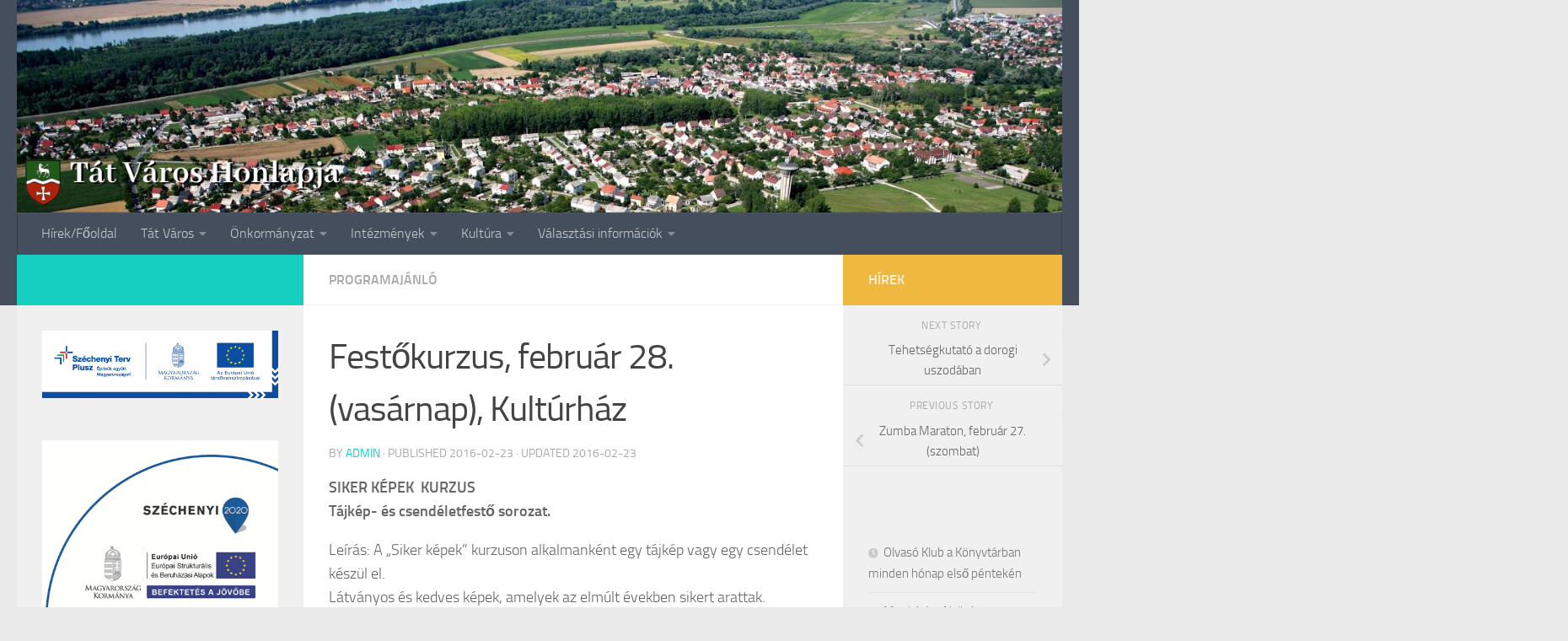

--- FILE ---
content_type: text/html; charset=UTF-8
request_url: https://tat.hu/festokurzus-februar-7-vasarnap-kulturhaz/
body_size: 20702
content:
<!DOCTYPE html>
<html class="no-js" lang="hu">
<head>
  <meta charset="UTF-8">
  <meta name="viewport" content="width=device-width, initial-scale=1.0">
  <link rel="profile" href="https://gmpg.org/xfn/11" />
  <link rel="pingback" href="https://tat.hu/xmlrpc.php">

  <title>Festőkurzus, február 28. (vasárnap), Kultúrház &#8211; Tát Város Honlapja</title>
<meta name='robots' content='max-image-preview:large' />
<script>document.documentElement.className = document.documentElement.className.replace("no-js","js");</script>
<link rel="alternate" type="application/rss+xml" title="Tát Város Honlapja &raquo; hírcsatorna" href="https://tat.hu/feed/" />
<link rel="alternate" type="application/rss+xml" title="Tát Város Honlapja &raquo; hozzászólás hírcsatorna" href="https://tat.hu/comments/feed/" />
<link rel="alternate" type="application/rss+xml" title="Tát Város Honlapja &raquo; Festőkurzus, február 28. (vasárnap), Kultúrház hozzászólás hírcsatorna" href="https://tat.hu/festokurzus-februar-7-vasarnap-kulturhaz/feed/" />
<link rel="alternate" title="oEmbed (JSON)" type="application/json+oembed" href="https://tat.hu/wp-json/oembed/1.0/embed?url=https%3A%2F%2Ftat.hu%2Ffestokurzus-februar-7-vasarnap-kulturhaz%2F" />
<link rel="alternate" title="oEmbed (XML)" type="text/xml+oembed" href="https://tat.hu/wp-json/oembed/1.0/embed?url=https%3A%2F%2Ftat.hu%2Ffestokurzus-februar-7-vasarnap-kulturhaz%2F&#038;format=xml" />
<style id='wp-img-auto-sizes-contain-inline-css'>
img:is([sizes=auto i],[sizes^="auto," i]){contain-intrinsic-size:3000px 1500px}
/*# sourceURL=wp-img-auto-sizes-contain-inline-css */
</style>
<link rel='stylesheet' id='responsive-slider-css' href='https://tat.hu/wp-content/plugins/responsive-slider/css/responsive-slider.css?ver=0.1' media='all' />
<style id='wp-emoji-styles-inline-css'>

	img.wp-smiley, img.emoji {
		display: inline !important;
		border: none !important;
		box-shadow: none !important;
		height: 1em !important;
		width: 1em !important;
		margin: 0 0.07em !important;
		vertical-align: -0.1em !important;
		background: none !important;
		padding: 0 !important;
	}
/*# sourceURL=wp-emoji-styles-inline-css */
</style>
<style id='wp-block-library-inline-css'>
:root{--wp-block-synced-color:#7a00df;--wp-block-synced-color--rgb:122,0,223;--wp-bound-block-color:var(--wp-block-synced-color);--wp-editor-canvas-background:#ddd;--wp-admin-theme-color:#007cba;--wp-admin-theme-color--rgb:0,124,186;--wp-admin-theme-color-darker-10:#006ba1;--wp-admin-theme-color-darker-10--rgb:0,107,160.5;--wp-admin-theme-color-darker-20:#005a87;--wp-admin-theme-color-darker-20--rgb:0,90,135;--wp-admin-border-width-focus:2px}@media (min-resolution:192dpi){:root{--wp-admin-border-width-focus:1.5px}}.wp-element-button{cursor:pointer}:root .has-very-light-gray-background-color{background-color:#eee}:root .has-very-dark-gray-background-color{background-color:#313131}:root .has-very-light-gray-color{color:#eee}:root .has-very-dark-gray-color{color:#313131}:root .has-vivid-green-cyan-to-vivid-cyan-blue-gradient-background{background:linear-gradient(135deg,#00d084,#0693e3)}:root .has-purple-crush-gradient-background{background:linear-gradient(135deg,#34e2e4,#4721fb 50%,#ab1dfe)}:root .has-hazy-dawn-gradient-background{background:linear-gradient(135deg,#faaca8,#dad0ec)}:root .has-subdued-olive-gradient-background{background:linear-gradient(135deg,#fafae1,#67a671)}:root .has-atomic-cream-gradient-background{background:linear-gradient(135deg,#fdd79a,#004a59)}:root .has-nightshade-gradient-background{background:linear-gradient(135deg,#330968,#31cdcf)}:root .has-midnight-gradient-background{background:linear-gradient(135deg,#020381,#2874fc)}:root{--wp--preset--font-size--normal:16px;--wp--preset--font-size--huge:42px}.has-regular-font-size{font-size:1em}.has-larger-font-size{font-size:2.625em}.has-normal-font-size{font-size:var(--wp--preset--font-size--normal)}.has-huge-font-size{font-size:var(--wp--preset--font-size--huge)}.has-text-align-center{text-align:center}.has-text-align-left{text-align:left}.has-text-align-right{text-align:right}.has-fit-text{white-space:nowrap!important}#end-resizable-editor-section{display:none}.aligncenter{clear:both}.items-justified-left{justify-content:flex-start}.items-justified-center{justify-content:center}.items-justified-right{justify-content:flex-end}.items-justified-space-between{justify-content:space-between}.screen-reader-text{border:0;clip-path:inset(50%);height:1px;margin:-1px;overflow:hidden;padding:0;position:absolute;width:1px;word-wrap:normal!important}.screen-reader-text:focus{background-color:#ddd;clip-path:none;color:#444;display:block;font-size:1em;height:auto;left:5px;line-height:normal;padding:15px 23px 14px;text-decoration:none;top:5px;width:auto;z-index:100000}html :where(.has-border-color){border-style:solid}html :where([style*=border-top-color]){border-top-style:solid}html :where([style*=border-right-color]){border-right-style:solid}html :where([style*=border-bottom-color]){border-bottom-style:solid}html :where([style*=border-left-color]){border-left-style:solid}html :where([style*=border-width]){border-style:solid}html :where([style*=border-top-width]){border-top-style:solid}html :where([style*=border-right-width]){border-right-style:solid}html :where([style*=border-bottom-width]){border-bottom-style:solid}html :where([style*=border-left-width]){border-left-style:solid}html :where(img[class*=wp-image-]){height:auto;max-width:100%}:where(figure){margin:0 0 1em}html :where(.is-position-sticky){--wp-admin--admin-bar--position-offset:var(--wp-admin--admin-bar--height,0px)}@media screen and (max-width:600px){html :where(.is-position-sticky){--wp-admin--admin-bar--position-offset:0px}}

/*# sourceURL=wp-block-library-inline-css */
</style><style id='wp-block-image-inline-css'>
.wp-block-image>a,.wp-block-image>figure>a{display:inline-block}.wp-block-image img{box-sizing:border-box;height:auto;max-width:100%;vertical-align:bottom}@media not (prefers-reduced-motion){.wp-block-image img.hide{visibility:hidden}.wp-block-image img.show{animation:show-content-image .4s}}.wp-block-image[style*=border-radius] img,.wp-block-image[style*=border-radius]>a{border-radius:inherit}.wp-block-image.has-custom-border img{box-sizing:border-box}.wp-block-image.aligncenter{text-align:center}.wp-block-image.alignfull>a,.wp-block-image.alignwide>a{width:100%}.wp-block-image.alignfull img,.wp-block-image.alignwide img{height:auto;width:100%}.wp-block-image .aligncenter,.wp-block-image .alignleft,.wp-block-image .alignright,.wp-block-image.aligncenter,.wp-block-image.alignleft,.wp-block-image.alignright{display:table}.wp-block-image .aligncenter>figcaption,.wp-block-image .alignleft>figcaption,.wp-block-image .alignright>figcaption,.wp-block-image.aligncenter>figcaption,.wp-block-image.alignleft>figcaption,.wp-block-image.alignright>figcaption{caption-side:bottom;display:table-caption}.wp-block-image .alignleft{float:left;margin:.5em 1em .5em 0}.wp-block-image .alignright{float:right;margin:.5em 0 .5em 1em}.wp-block-image .aligncenter{margin-left:auto;margin-right:auto}.wp-block-image :where(figcaption){margin-bottom:1em;margin-top:.5em}.wp-block-image.is-style-circle-mask img{border-radius:9999px}@supports ((-webkit-mask-image:none) or (mask-image:none)) or (-webkit-mask-image:none){.wp-block-image.is-style-circle-mask img{border-radius:0;-webkit-mask-image:url('data:image/svg+xml;utf8,<svg viewBox="0 0 100 100" xmlns="http://www.w3.org/2000/svg"><circle cx="50" cy="50" r="50"/></svg>');mask-image:url('data:image/svg+xml;utf8,<svg viewBox="0 0 100 100" xmlns="http://www.w3.org/2000/svg"><circle cx="50" cy="50" r="50"/></svg>');mask-mode:alpha;-webkit-mask-position:center;mask-position:center;-webkit-mask-repeat:no-repeat;mask-repeat:no-repeat;-webkit-mask-size:contain;mask-size:contain}}:root :where(.wp-block-image.is-style-rounded img,.wp-block-image .is-style-rounded img){border-radius:9999px}.wp-block-image figure{margin:0}.wp-lightbox-container{display:flex;flex-direction:column;position:relative}.wp-lightbox-container img{cursor:zoom-in}.wp-lightbox-container img:hover+button{opacity:1}.wp-lightbox-container button{align-items:center;backdrop-filter:blur(16px) saturate(180%);background-color:#5a5a5a40;border:none;border-radius:4px;cursor:zoom-in;display:flex;height:20px;justify-content:center;opacity:0;padding:0;position:absolute;right:16px;text-align:center;top:16px;width:20px;z-index:100}@media not (prefers-reduced-motion){.wp-lightbox-container button{transition:opacity .2s ease}}.wp-lightbox-container button:focus-visible{outline:3px auto #5a5a5a40;outline:3px auto -webkit-focus-ring-color;outline-offset:3px}.wp-lightbox-container button:hover{cursor:pointer;opacity:1}.wp-lightbox-container button:focus{opacity:1}.wp-lightbox-container button:focus,.wp-lightbox-container button:hover,.wp-lightbox-container button:not(:hover):not(:active):not(.has-background){background-color:#5a5a5a40;border:none}.wp-lightbox-overlay{box-sizing:border-box;cursor:zoom-out;height:100vh;left:0;overflow:hidden;position:fixed;top:0;visibility:hidden;width:100%;z-index:100000}.wp-lightbox-overlay .close-button{align-items:center;cursor:pointer;display:flex;justify-content:center;min-height:40px;min-width:40px;padding:0;position:absolute;right:calc(env(safe-area-inset-right) + 16px);top:calc(env(safe-area-inset-top) + 16px);z-index:5000000}.wp-lightbox-overlay .close-button:focus,.wp-lightbox-overlay .close-button:hover,.wp-lightbox-overlay .close-button:not(:hover):not(:active):not(.has-background){background:none;border:none}.wp-lightbox-overlay .lightbox-image-container{height:var(--wp--lightbox-container-height);left:50%;overflow:hidden;position:absolute;top:50%;transform:translate(-50%,-50%);transform-origin:top left;width:var(--wp--lightbox-container-width);z-index:9999999999}.wp-lightbox-overlay .wp-block-image{align-items:center;box-sizing:border-box;display:flex;height:100%;justify-content:center;margin:0;position:relative;transform-origin:0 0;width:100%;z-index:3000000}.wp-lightbox-overlay .wp-block-image img{height:var(--wp--lightbox-image-height);min-height:var(--wp--lightbox-image-height);min-width:var(--wp--lightbox-image-width);width:var(--wp--lightbox-image-width)}.wp-lightbox-overlay .wp-block-image figcaption{display:none}.wp-lightbox-overlay button{background:none;border:none}.wp-lightbox-overlay .scrim{background-color:#fff;height:100%;opacity:.9;position:absolute;width:100%;z-index:2000000}.wp-lightbox-overlay.active{visibility:visible}@media not (prefers-reduced-motion){.wp-lightbox-overlay.active{animation:turn-on-visibility .25s both}.wp-lightbox-overlay.active img{animation:turn-on-visibility .35s both}.wp-lightbox-overlay.show-closing-animation:not(.active){animation:turn-off-visibility .35s both}.wp-lightbox-overlay.show-closing-animation:not(.active) img{animation:turn-off-visibility .25s both}.wp-lightbox-overlay.zoom.active{animation:none;opacity:1;visibility:visible}.wp-lightbox-overlay.zoom.active .lightbox-image-container{animation:lightbox-zoom-in .4s}.wp-lightbox-overlay.zoom.active .lightbox-image-container img{animation:none}.wp-lightbox-overlay.zoom.active .scrim{animation:turn-on-visibility .4s forwards}.wp-lightbox-overlay.zoom.show-closing-animation:not(.active){animation:none}.wp-lightbox-overlay.zoom.show-closing-animation:not(.active) .lightbox-image-container{animation:lightbox-zoom-out .4s}.wp-lightbox-overlay.zoom.show-closing-animation:not(.active) .lightbox-image-container img{animation:none}.wp-lightbox-overlay.zoom.show-closing-animation:not(.active) .scrim{animation:turn-off-visibility .4s forwards}}@keyframes show-content-image{0%{visibility:hidden}99%{visibility:hidden}to{visibility:visible}}@keyframes turn-on-visibility{0%{opacity:0}to{opacity:1}}@keyframes turn-off-visibility{0%{opacity:1;visibility:visible}99%{opacity:0;visibility:visible}to{opacity:0;visibility:hidden}}@keyframes lightbox-zoom-in{0%{transform:translate(calc((-100vw + var(--wp--lightbox-scrollbar-width))/2 + var(--wp--lightbox-initial-left-position)),calc(-50vh + var(--wp--lightbox-initial-top-position))) scale(var(--wp--lightbox-scale))}to{transform:translate(-50%,-50%) scale(1)}}@keyframes lightbox-zoom-out{0%{transform:translate(-50%,-50%) scale(1);visibility:visible}99%{visibility:visible}to{transform:translate(calc((-100vw + var(--wp--lightbox-scrollbar-width))/2 + var(--wp--lightbox-initial-left-position)),calc(-50vh + var(--wp--lightbox-initial-top-position))) scale(var(--wp--lightbox-scale));visibility:hidden}}
/*# sourceURL=https://tat.hu/wp-includes/blocks/image/style.min.css */
</style>
<style id='wp-block-latest-posts-inline-css'>
.wp-block-latest-posts{box-sizing:border-box}.wp-block-latest-posts.alignleft{margin-right:2em}.wp-block-latest-posts.alignright{margin-left:2em}.wp-block-latest-posts.wp-block-latest-posts__list{list-style:none}.wp-block-latest-posts.wp-block-latest-posts__list li{clear:both;overflow-wrap:break-word}.wp-block-latest-posts.is-grid{display:flex;flex-wrap:wrap}.wp-block-latest-posts.is-grid li{margin:0 1.25em 1.25em 0;width:100%}@media (min-width:600px){.wp-block-latest-posts.columns-2 li{width:calc(50% - .625em)}.wp-block-latest-posts.columns-2 li:nth-child(2n){margin-right:0}.wp-block-latest-posts.columns-3 li{width:calc(33.33333% - .83333em)}.wp-block-latest-posts.columns-3 li:nth-child(3n){margin-right:0}.wp-block-latest-posts.columns-4 li{width:calc(25% - .9375em)}.wp-block-latest-posts.columns-4 li:nth-child(4n){margin-right:0}.wp-block-latest-posts.columns-5 li{width:calc(20% - 1em)}.wp-block-latest-posts.columns-5 li:nth-child(5n){margin-right:0}.wp-block-latest-posts.columns-6 li{width:calc(16.66667% - 1.04167em)}.wp-block-latest-posts.columns-6 li:nth-child(6n){margin-right:0}}:root :where(.wp-block-latest-posts.is-grid){padding:0}:root :where(.wp-block-latest-posts.wp-block-latest-posts__list){padding-left:0}.wp-block-latest-posts__post-author,.wp-block-latest-posts__post-date{display:block;font-size:.8125em}.wp-block-latest-posts__post-excerpt,.wp-block-latest-posts__post-full-content{margin-bottom:1em;margin-top:.5em}.wp-block-latest-posts__featured-image a{display:inline-block}.wp-block-latest-posts__featured-image img{height:auto;max-width:100%;width:auto}.wp-block-latest-posts__featured-image.alignleft{float:left;margin-right:1em}.wp-block-latest-posts__featured-image.alignright{float:right;margin-left:1em}.wp-block-latest-posts__featured-image.aligncenter{margin-bottom:1em;text-align:center}
/*# sourceURL=https://tat.hu/wp-includes/blocks/latest-posts/style.min.css */
</style>
<style id='wp-block-list-inline-css'>
ol,ul{box-sizing:border-box}:root :where(.wp-block-list.has-background){padding:1.25em 2.375em}
/*# sourceURL=https://tat.hu/wp-includes/blocks/list/style.min.css */
</style>
<style id='wp-block-search-inline-css'>
.wp-block-search__button{margin-left:10px;word-break:normal}.wp-block-search__button.has-icon{line-height:0}.wp-block-search__button svg{height:1.25em;min-height:24px;min-width:24px;width:1.25em;fill:currentColor;vertical-align:text-bottom}:where(.wp-block-search__button){border:1px solid #ccc;padding:6px 10px}.wp-block-search__inside-wrapper{display:flex;flex:auto;flex-wrap:nowrap;max-width:100%}.wp-block-search__label{width:100%}.wp-block-search.wp-block-search__button-only .wp-block-search__button{box-sizing:border-box;display:flex;flex-shrink:0;justify-content:center;margin-left:0;max-width:100%}.wp-block-search.wp-block-search__button-only .wp-block-search__inside-wrapper{min-width:0!important;transition-property:width}.wp-block-search.wp-block-search__button-only .wp-block-search__input{flex-basis:100%;transition-duration:.3s}.wp-block-search.wp-block-search__button-only.wp-block-search__searchfield-hidden,.wp-block-search.wp-block-search__button-only.wp-block-search__searchfield-hidden .wp-block-search__inside-wrapper{overflow:hidden}.wp-block-search.wp-block-search__button-only.wp-block-search__searchfield-hidden .wp-block-search__input{border-left-width:0!important;border-right-width:0!important;flex-basis:0;flex-grow:0;margin:0;min-width:0!important;padding-left:0!important;padding-right:0!important;width:0!important}:where(.wp-block-search__input){appearance:none;border:1px solid #949494;flex-grow:1;font-family:inherit;font-size:inherit;font-style:inherit;font-weight:inherit;letter-spacing:inherit;line-height:inherit;margin-left:0;margin-right:0;min-width:3rem;padding:8px;text-decoration:unset!important;text-transform:inherit}:where(.wp-block-search__button-inside .wp-block-search__inside-wrapper){background-color:#fff;border:1px solid #949494;box-sizing:border-box;padding:4px}:where(.wp-block-search__button-inside .wp-block-search__inside-wrapper) .wp-block-search__input{border:none;border-radius:0;padding:0 4px}:where(.wp-block-search__button-inside .wp-block-search__inside-wrapper) .wp-block-search__input:focus{outline:none}:where(.wp-block-search__button-inside .wp-block-search__inside-wrapper) :where(.wp-block-search__button){padding:4px 8px}.wp-block-search.aligncenter .wp-block-search__inside-wrapper{margin:auto}.wp-block[data-align=right] .wp-block-search.wp-block-search__button-only .wp-block-search__inside-wrapper{float:right}
/*# sourceURL=https://tat.hu/wp-includes/blocks/search/style.min.css */
</style>
<style id='global-styles-inline-css'>
:root{--wp--preset--aspect-ratio--square: 1;--wp--preset--aspect-ratio--4-3: 4/3;--wp--preset--aspect-ratio--3-4: 3/4;--wp--preset--aspect-ratio--3-2: 3/2;--wp--preset--aspect-ratio--2-3: 2/3;--wp--preset--aspect-ratio--16-9: 16/9;--wp--preset--aspect-ratio--9-16: 9/16;--wp--preset--color--black: #000000;--wp--preset--color--cyan-bluish-gray: #abb8c3;--wp--preset--color--white: #ffffff;--wp--preset--color--pale-pink: #f78da7;--wp--preset--color--vivid-red: #cf2e2e;--wp--preset--color--luminous-vivid-orange: #ff6900;--wp--preset--color--luminous-vivid-amber: #fcb900;--wp--preset--color--light-green-cyan: #7bdcb5;--wp--preset--color--vivid-green-cyan: #00d084;--wp--preset--color--pale-cyan-blue: #8ed1fc;--wp--preset--color--vivid-cyan-blue: #0693e3;--wp--preset--color--vivid-purple: #9b51e0;--wp--preset--gradient--vivid-cyan-blue-to-vivid-purple: linear-gradient(135deg,rgb(6,147,227) 0%,rgb(155,81,224) 100%);--wp--preset--gradient--light-green-cyan-to-vivid-green-cyan: linear-gradient(135deg,rgb(122,220,180) 0%,rgb(0,208,130) 100%);--wp--preset--gradient--luminous-vivid-amber-to-luminous-vivid-orange: linear-gradient(135deg,rgb(252,185,0) 0%,rgb(255,105,0) 100%);--wp--preset--gradient--luminous-vivid-orange-to-vivid-red: linear-gradient(135deg,rgb(255,105,0) 0%,rgb(207,46,46) 100%);--wp--preset--gradient--very-light-gray-to-cyan-bluish-gray: linear-gradient(135deg,rgb(238,238,238) 0%,rgb(169,184,195) 100%);--wp--preset--gradient--cool-to-warm-spectrum: linear-gradient(135deg,rgb(74,234,220) 0%,rgb(151,120,209) 20%,rgb(207,42,186) 40%,rgb(238,44,130) 60%,rgb(251,105,98) 80%,rgb(254,248,76) 100%);--wp--preset--gradient--blush-light-purple: linear-gradient(135deg,rgb(255,206,236) 0%,rgb(152,150,240) 100%);--wp--preset--gradient--blush-bordeaux: linear-gradient(135deg,rgb(254,205,165) 0%,rgb(254,45,45) 50%,rgb(107,0,62) 100%);--wp--preset--gradient--luminous-dusk: linear-gradient(135deg,rgb(255,203,112) 0%,rgb(199,81,192) 50%,rgb(65,88,208) 100%);--wp--preset--gradient--pale-ocean: linear-gradient(135deg,rgb(255,245,203) 0%,rgb(182,227,212) 50%,rgb(51,167,181) 100%);--wp--preset--gradient--electric-grass: linear-gradient(135deg,rgb(202,248,128) 0%,rgb(113,206,126) 100%);--wp--preset--gradient--midnight: linear-gradient(135deg,rgb(2,3,129) 0%,rgb(40,116,252) 100%);--wp--preset--font-size--small: 13px;--wp--preset--font-size--medium: 20px;--wp--preset--font-size--large: 36px;--wp--preset--font-size--x-large: 42px;--wp--preset--spacing--20: 0.44rem;--wp--preset--spacing--30: 0.67rem;--wp--preset--spacing--40: 1rem;--wp--preset--spacing--50: 1.5rem;--wp--preset--spacing--60: 2.25rem;--wp--preset--spacing--70: 3.38rem;--wp--preset--spacing--80: 5.06rem;--wp--preset--shadow--natural: 6px 6px 9px rgba(0, 0, 0, 0.2);--wp--preset--shadow--deep: 12px 12px 50px rgba(0, 0, 0, 0.4);--wp--preset--shadow--sharp: 6px 6px 0px rgba(0, 0, 0, 0.2);--wp--preset--shadow--outlined: 6px 6px 0px -3px rgb(255, 255, 255), 6px 6px rgb(0, 0, 0);--wp--preset--shadow--crisp: 6px 6px 0px rgb(0, 0, 0);}:where(.is-layout-flex){gap: 0.5em;}:where(.is-layout-grid){gap: 0.5em;}body .is-layout-flex{display: flex;}.is-layout-flex{flex-wrap: wrap;align-items: center;}.is-layout-flex > :is(*, div){margin: 0;}body .is-layout-grid{display: grid;}.is-layout-grid > :is(*, div){margin: 0;}:where(.wp-block-columns.is-layout-flex){gap: 2em;}:where(.wp-block-columns.is-layout-grid){gap: 2em;}:where(.wp-block-post-template.is-layout-flex){gap: 1.25em;}:where(.wp-block-post-template.is-layout-grid){gap: 1.25em;}.has-black-color{color: var(--wp--preset--color--black) !important;}.has-cyan-bluish-gray-color{color: var(--wp--preset--color--cyan-bluish-gray) !important;}.has-white-color{color: var(--wp--preset--color--white) !important;}.has-pale-pink-color{color: var(--wp--preset--color--pale-pink) !important;}.has-vivid-red-color{color: var(--wp--preset--color--vivid-red) !important;}.has-luminous-vivid-orange-color{color: var(--wp--preset--color--luminous-vivid-orange) !important;}.has-luminous-vivid-amber-color{color: var(--wp--preset--color--luminous-vivid-amber) !important;}.has-light-green-cyan-color{color: var(--wp--preset--color--light-green-cyan) !important;}.has-vivid-green-cyan-color{color: var(--wp--preset--color--vivid-green-cyan) !important;}.has-pale-cyan-blue-color{color: var(--wp--preset--color--pale-cyan-blue) !important;}.has-vivid-cyan-blue-color{color: var(--wp--preset--color--vivid-cyan-blue) !important;}.has-vivid-purple-color{color: var(--wp--preset--color--vivid-purple) !important;}.has-black-background-color{background-color: var(--wp--preset--color--black) !important;}.has-cyan-bluish-gray-background-color{background-color: var(--wp--preset--color--cyan-bluish-gray) !important;}.has-white-background-color{background-color: var(--wp--preset--color--white) !important;}.has-pale-pink-background-color{background-color: var(--wp--preset--color--pale-pink) !important;}.has-vivid-red-background-color{background-color: var(--wp--preset--color--vivid-red) !important;}.has-luminous-vivid-orange-background-color{background-color: var(--wp--preset--color--luminous-vivid-orange) !important;}.has-luminous-vivid-amber-background-color{background-color: var(--wp--preset--color--luminous-vivid-amber) !important;}.has-light-green-cyan-background-color{background-color: var(--wp--preset--color--light-green-cyan) !important;}.has-vivid-green-cyan-background-color{background-color: var(--wp--preset--color--vivid-green-cyan) !important;}.has-pale-cyan-blue-background-color{background-color: var(--wp--preset--color--pale-cyan-blue) !important;}.has-vivid-cyan-blue-background-color{background-color: var(--wp--preset--color--vivid-cyan-blue) !important;}.has-vivid-purple-background-color{background-color: var(--wp--preset--color--vivid-purple) !important;}.has-black-border-color{border-color: var(--wp--preset--color--black) !important;}.has-cyan-bluish-gray-border-color{border-color: var(--wp--preset--color--cyan-bluish-gray) !important;}.has-white-border-color{border-color: var(--wp--preset--color--white) !important;}.has-pale-pink-border-color{border-color: var(--wp--preset--color--pale-pink) !important;}.has-vivid-red-border-color{border-color: var(--wp--preset--color--vivid-red) !important;}.has-luminous-vivid-orange-border-color{border-color: var(--wp--preset--color--luminous-vivid-orange) !important;}.has-luminous-vivid-amber-border-color{border-color: var(--wp--preset--color--luminous-vivid-amber) !important;}.has-light-green-cyan-border-color{border-color: var(--wp--preset--color--light-green-cyan) !important;}.has-vivid-green-cyan-border-color{border-color: var(--wp--preset--color--vivid-green-cyan) !important;}.has-pale-cyan-blue-border-color{border-color: var(--wp--preset--color--pale-cyan-blue) !important;}.has-vivid-cyan-blue-border-color{border-color: var(--wp--preset--color--vivid-cyan-blue) !important;}.has-vivid-purple-border-color{border-color: var(--wp--preset--color--vivid-purple) !important;}.has-vivid-cyan-blue-to-vivid-purple-gradient-background{background: var(--wp--preset--gradient--vivid-cyan-blue-to-vivid-purple) !important;}.has-light-green-cyan-to-vivid-green-cyan-gradient-background{background: var(--wp--preset--gradient--light-green-cyan-to-vivid-green-cyan) !important;}.has-luminous-vivid-amber-to-luminous-vivid-orange-gradient-background{background: var(--wp--preset--gradient--luminous-vivid-amber-to-luminous-vivid-orange) !important;}.has-luminous-vivid-orange-to-vivid-red-gradient-background{background: var(--wp--preset--gradient--luminous-vivid-orange-to-vivid-red) !important;}.has-very-light-gray-to-cyan-bluish-gray-gradient-background{background: var(--wp--preset--gradient--very-light-gray-to-cyan-bluish-gray) !important;}.has-cool-to-warm-spectrum-gradient-background{background: var(--wp--preset--gradient--cool-to-warm-spectrum) !important;}.has-blush-light-purple-gradient-background{background: var(--wp--preset--gradient--blush-light-purple) !important;}.has-blush-bordeaux-gradient-background{background: var(--wp--preset--gradient--blush-bordeaux) !important;}.has-luminous-dusk-gradient-background{background: var(--wp--preset--gradient--luminous-dusk) !important;}.has-pale-ocean-gradient-background{background: var(--wp--preset--gradient--pale-ocean) !important;}.has-electric-grass-gradient-background{background: var(--wp--preset--gradient--electric-grass) !important;}.has-midnight-gradient-background{background: var(--wp--preset--gradient--midnight) !important;}.has-small-font-size{font-size: var(--wp--preset--font-size--small) !important;}.has-medium-font-size{font-size: var(--wp--preset--font-size--medium) !important;}.has-large-font-size{font-size: var(--wp--preset--font-size--large) !important;}.has-x-large-font-size{font-size: var(--wp--preset--font-size--x-large) !important;}
/*# sourceURL=global-styles-inline-css */
</style>
<style id='core-block-supports-duotone-inline-css'>
.wp-duotone-unset-1.wp-block-image img, .wp-duotone-unset-1.wp-block-image .components-placeholder{filter:unset;}
/*# sourceURL=core-block-supports-duotone-inline-css */
</style>

<style id='classic-theme-styles-inline-css'>
/*! This file is auto-generated */
.wp-block-button__link{color:#fff;background-color:#32373c;border-radius:9999px;box-shadow:none;text-decoration:none;padding:calc(.667em + 2px) calc(1.333em + 2px);font-size:1.125em}.wp-block-file__button{background:#32373c;color:#fff;text-decoration:none}
/*# sourceURL=/wp-includes/css/classic-themes.min.css */
</style>
<link rel='stylesheet' id='hueman-main-style-css' href='https://tat.hu/wp-content/themes/hueman/assets/front/css/main.min.css?ver=3.7.27' media='all' />
<style id='hueman-main-style-inline-css'>
body { font-size:1.00rem; }@media only screen and (min-width: 720px) {
        .nav > li { font-size:1.00rem; }
      }.is-scrolled #header #nav-mobile { background-color: #454e5c; background-color: rgba(69,78,92,0.90) }body { background-color: #eaeaea; }
/*# sourceURL=hueman-main-style-inline-css */
</style>
<link rel='stylesheet' id='hueman-font-awesome-css' href='https://tat.hu/wp-content/themes/hueman/assets/front/css/font-awesome.min.css?ver=3.7.27' media='all' />
<script src="https://tat.hu/wp-includes/js/jquery/jquery.min.js?ver=3.7.1" id="jquery-core-js"></script>
<script src="https://tat.hu/wp-includes/js/jquery/jquery-migrate.min.js?ver=3.4.1" id="jquery-migrate-js"></script>
<link rel="https://api.w.org/" href="https://tat.hu/wp-json/" /><link rel="alternate" title="JSON" type="application/json" href="https://tat.hu/wp-json/wp/v2/posts/4821" /><link rel="EditURI" type="application/rsd+xml" title="RSD" href="https://tat.hu/xmlrpc.php?rsd" />
<meta name="generator" content="WordPress 6.9" />
<link rel="canonical" href="https://tat.hu/festokurzus-februar-7-vasarnap-kulturhaz/" />
<link rel='shortlink' href='https://tat.hu/?p=4821' />
    <link rel="preload" as="font" type="font/woff2" href="https://tat.hu/wp-content/themes/hueman/assets/front/webfonts/fa-brands-400.woff2?v=5.15.2" crossorigin="anonymous"/>
    <link rel="preload" as="font" type="font/woff2" href="https://tat.hu/wp-content/themes/hueman/assets/front/webfonts/fa-regular-400.woff2?v=5.15.2" crossorigin="anonymous"/>
    <link rel="preload" as="font" type="font/woff2" href="https://tat.hu/wp-content/themes/hueman/assets/front/webfonts/fa-solid-900.woff2?v=5.15.2" crossorigin="anonymous"/>
  <link rel="preload" as="font" type="font/woff" href="https://tat.hu/wp-content/themes/hueman/assets/front/fonts/titillium-light-webfont.woff" crossorigin="anonymous"/>
<link rel="preload" as="font" type="font/woff" href="https://tat.hu/wp-content/themes/hueman/assets/front/fonts/titillium-lightitalic-webfont.woff" crossorigin="anonymous"/>
<link rel="preload" as="font" type="font/woff" href="https://tat.hu/wp-content/themes/hueman/assets/front/fonts/titillium-regular-webfont.woff" crossorigin="anonymous"/>
<link rel="preload" as="font" type="font/woff" href="https://tat.hu/wp-content/themes/hueman/assets/front/fonts/titillium-regularitalic-webfont.woff" crossorigin="anonymous"/>
<link rel="preload" as="font" type="font/woff" href="https://tat.hu/wp-content/themes/hueman/assets/front/fonts/titillium-semibold-webfont.woff" crossorigin="anonymous"/>
<style>
  /*  base : fonts
/* ------------------------------------ */
body { font-family: "Titillium", Arial, sans-serif; }
@font-face {
  font-family: 'Titillium';
  src: url('https://tat.hu/wp-content/themes/hueman/assets/front/fonts/titillium-light-webfont.eot');
  src: url('https://tat.hu/wp-content/themes/hueman/assets/front/fonts/titillium-light-webfont.svg#titillium-light-webfont') format('svg'),
     url('https://tat.hu/wp-content/themes/hueman/assets/front/fonts/titillium-light-webfont.eot?#iefix') format('embedded-opentype'),
     url('https://tat.hu/wp-content/themes/hueman/assets/front/fonts/titillium-light-webfont.woff') format('woff'),
     url('https://tat.hu/wp-content/themes/hueman/assets/front/fonts/titillium-light-webfont.ttf') format('truetype');
  font-weight: 300;
  font-style: normal;
}
@font-face {
  font-family: 'Titillium';
  src: url('https://tat.hu/wp-content/themes/hueman/assets/front/fonts/titillium-lightitalic-webfont.eot');
  src: url('https://tat.hu/wp-content/themes/hueman/assets/front/fonts/titillium-lightitalic-webfont.svg#titillium-lightitalic-webfont') format('svg'),
     url('https://tat.hu/wp-content/themes/hueman/assets/front/fonts/titillium-lightitalic-webfont.eot?#iefix') format('embedded-opentype'),
     url('https://tat.hu/wp-content/themes/hueman/assets/front/fonts/titillium-lightitalic-webfont.woff') format('woff'),
     url('https://tat.hu/wp-content/themes/hueman/assets/front/fonts/titillium-lightitalic-webfont.ttf') format('truetype');
  font-weight: 300;
  font-style: italic;
}
@font-face {
  font-family: 'Titillium';
  src: url('https://tat.hu/wp-content/themes/hueman/assets/front/fonts/titillium-regular-webfont.eot');
  src: url('https://tat.hu/wp-content/themes/hueman/assets/front/fonts/titillium-regular-webfont.svg#titillium-regular-webfont') format('svg'),
     url('https://tat.hu/wp-content/themes/hueman/assets/front/fonts/titillium-regular-webfont.eot?#iefix') format('embedded-opentype'),
     url('https://tat.hu/wp-content/themes/hueman/assets/front/fonts/titillium-regular-webfont.woff') format('woff'),
     url('https://tat.hu/wp-content/themes/hueman/assets/front/fonts/titillium-regular-webfont.ttf') format('truetype');
  font-weight: 400;
  font-style: normal;
}
@font-face {
  font-family: 'Titillium';
  src: url('https://tat.hu/wp-content/themes/hueman/assets/front/fonts/titillium-regularitalic-webfont.eot');
  src: url('https://tat.hu/wp-content/themes/hueman/assets/front/fonts/titillium-regularitalic-webfont.svg#titillium-regular-webfont') format('svg'),
     url('https://tat.hu/wp-content/themes/hueman/assets/front/fonts/titillium-regularitalic-webfont.eot?#iefix') format('embedded-opentype'),
     url('https://tat.hu/wp-content/themes/hueman/assets/front/fonts/titillium-regularitalic-webfont.woff') format('woff'),
     url('https://tat.hu/wp-content/themes/hueman/assets/front/fonts/titillium-regularitalic-webfont.ttf') format('truetype');
  font-weight: 400;
  font-style: italic;
}
@font-face {
    font-family: 'Titillium';
    src: url('https://tat.hu/wp-content/themes/hueman/assets/front/fonts/titillium-semibold-webfont.eot');
    src: url('https://tat.hu/wp-content/themes/hueman/assets/front/fonts/titillium-semibold-webfont.svg#titillium-semibold-webfont') format('svg'),
         url('https://tat.hu/wp-content/themes/hueman/assets/front/fonts/titillium-semibold-webfont.eot?#iefix') format('embedded-opentype'),
         url('https://tat.hu/wp-content/themes/hueman/assets/front/fonts/titillium-semibold-webfont.woff') format('woff'),
         url('https://tat.hu/wp-content/themes/hueman/assets/front/fonts/titillium-semibold-webfont.ttf') format('truetype');
  font-weight: 600;
  font-style: normal;
}
</style>
  <!--[if lt IE 9]>
<script src="https://tat.hu/wp-content/themes/hueman/assets/front/js/ie/html5shiv-printshiv.min.js"></script>
<script src="https://tat.hu/wp-content/themes/hueman/assets/front/js/ie/selectivizr.js"></script>
<![endif]-->
		
<!-- Responsive Select CSS 
================================================================ -->
<style type="text/css" id="responsive-select-css">
.responsiveSelectContainer select.responsiveMenuSelect, select.responsiveMenuSelect{
	display:none;
}

@media (max-width: 480px) {
	.responsiveSelectContainer{
		border:none !important;
		background:none !important;
		box-shadow:none !important;
		height:auto !important;
		max-height:none !important;
		visibility:visible !important;
	}
	.responsiveSelectContainer ul, ul.responsiveSelectFullMenu, #megaMenu ul.megaMenu.responsiveSelectFullMenu{
		display: none !important;
	}
	.responsiveSelectContainer select.responsiveMenuSelect, select.responsiveMenuSelect { 
		display: inline-block; 
		width:100%;
	}
}	
</style>
<!-- end Responsive Select CSS -->

<!-- Responsive Select JS
================================================================ -->
<script type="text/javascript">
jQuery(document).ready( function($){
	$( '.responsiveMenuSelect' ).change(function() {
		var loc = $(this).find( 'option:selected' ).val();
		if( loc != '' && loc != '#' ) window.location = loc;
	});
	//$( '.responsiveMenuSelect' ).val('');
});
</script>
<!-- end Responsive Select JS -->
		
</head>

<body class="wp-singular post-template-default single single-post postid-4821 single-format-standard wp-embed-responsive wp-theme-hueman col-3cm full-width header-desktop-sticky header-mobile-sticky hueman-3-7-27 chrome">
<div id="wrapper">
  <a class="screen-reader-text skip-link" href="#content">Skip to content</a>
  
  <header id="header" class="top-menu-mobile-on one-mobile-menu top_menu header-ads-desktop  topbar-transparent has-header-img">
        <nav class="nav-container group mobile-menu mobile-sticky no-menu-assigned" id="nav-mobile" data-menu-id="header-1">
  <div class="mobile-title-logo-in-header"><p class="site-title">                  <a class="custom-logo-link" href="https://tat.hu/" rel="home" title="Tát Város Honlapja | Home page">Tát Város Honlapja</a>                </p></div>
        
                    <!-- <div class="ham__navbar-toggler collapsed" aria-expanded="false">
          <div class="ham__navbar-span-wrapper">
            <span class="ham-toggler-menu__span"></span>
          </div>
        </div> -->
        <button class="ham__navbar-toggler-two collapsed" title="Menu" aria-expanded="false">
          <span class="ham__navbar-span-wrapper">
            <span class="line line-1"></span>
            <span class="line line-2"></span>
            <span class="line line-3"></span>
          </span>
        </button>
            
      <div class="nav-text"></div>
      <div class="nav-wrap container">
                  <ul class="nav container-inner group mobile-search">
                            <li>
                  <form role="search" method="get" class="search-form" action="https://tat.hu/">
				<label>
					<span class="screen-reader-text">Keresés:</span>
					<input type="search" class="search-field" placeholder="Keresés&hellip;" value="" name="s" />
				</label>
				<input type="submit" class="search-submit" value="Keresés" />
			</form>                </li>
                      </ul>
                <ul id="menu-oldalso-menu-1" class="nav container-inner group responsiveSelectFullMenu"><li class="menu-item menu-item-type-custom menu-item-object-custom menu-item-home menu-item-8389"><a href="https://tat.hu">Hírek/Főoldal</a></li>
<li class="menu-item menu-item-type-custom menu-item-object-custom menu-item-home menu-item-has-children menu-item-8691"><a href="https://tat.hu">Tát Város</a>
<ul class="sub-menu">
	<li class="menu-item menu-item-type-post_type menu-item-object-page menu-item-has-children menu-item-1147"><a href="https://tat.hu/tat-kozseg/telepulesunkrol/">Településünkről</a>
	<ul class="sub-menu">
		<li class="menu-item menu-item-type-post_type menu-item-object-page menu-item-1485"><a href="https://tat.hu/tat-kozseg/a-kozseg-rovid-tortenete/">A település rövid története</a></li>
		<li class="menu-item menu-item-type-post_type menu-item-object-page menu-item-546"><a href="https://tat.hu/tat-kozseg/telepulesunkrol/foldrajz-termeszet/">Földrajz, természet</a></li>
		<li class="menu-item menu-item-type-post_type menu-item-object-page menu-item-547"><a href="https://tat.hu/tat-kozseg/telepulesunkrol/kirandulasok-tat-kornyeken/">Kirándulások Tát környékén</a></li>
		<li class="menu-item menu-item-type-post_type menu-item-object-page menu-item-has-children menu-item-548"><a href="https://tat.hu/tat-kozseg/telepulesunkrol/partnerkapcsolatok/">Partnerkapcsolatok</a>
		<ul class="sub-menu">
			<li class="menu-item menu-item-type-post_type menu-item-object-page menu-item-2214"><a href="https://tat.hu/tat-kozseg/telepulesunkrol/partnerkapcsolatok/buseck-molln-tat/">Buseck-Molln-Tát</a></li>
			<li class="menu-item menu-item-type-post_type menu-item-object-page menu-item-2213"><a href="https://tat.hu/tat-kozseg/telepulesunkrol/partnerkapcsolatok/ebed-tat/">Ebed-Tát</a></li>
			<li class="menu-item menu-item-type-post_type menu-item-object-page menu-item-2212"><a href="https://tat.hu/tat-kozseg/telepulesunkrol/partnerkapcsolatok/kaplony-tat/">Kaplony-Tát</a></li>
		</ul>
</li>
		<li class="menu-item menu-item-type-post_type menu-item-object-page menu-item-2860"><a href="https://tat.hu/tat-varost-bemutato-rovidfilm/">Tát várost bemutató rövidfilm</a></li>
		<li class="menu-item menu-item-type-post_type menu-item-object-page menu-item-7553"><a href="https://tat.hu/tat-kozseg/telepulesunkrol/helyi-ertektar/">Helyi értéktár</a></li>
		<li class="menu-item menu-item-type-post_type menu-item-object-page menu-item-7678"><a href="https://tat.hu/diszpolgaraink/">Díszpolgáraink</a></li>
		<li class="menu-item menu-item-type-post_type menu-item-object-page menu-item-7754"><a href="https://tat.hu/pro-urbe-dijasok/">Pro Urbe díjasok</a></li>
	</ul>
</li>
	<li class="menu-item menu-item-type-post_type menu-item-object-page menu-item-has-children menu-item-1145"><a href="https://tat.hu/?page_id=180">Civil szervezetek</a>
	<ul class="sub-menu">
		<li class="menu-item menu-item-type-post_type menu-item-object-page menu-item-798"><a href="https://tat.hu/tati-helytorteneti-ertekmento-alapitvany/">Táti Helytörténeti Értékmentő Alapítvány</a></li>
		<li class="menu-item menu-item-type-custom menu-item-object-custom menu-item-8678"><a href="http://dunagerecsetatse.hu/dokumentumok/">Duna Gerecse Tát Sportegyesület</a></li>
		<li class="menu-item menu-item-type-custom menu-item-object-custom menu-item-1655"><a target="_blank" href="https://tat-tokod.hu/">Római Katolikus Egyházközség</a></li>
		<li class="menu-item menu-item-type-custom menu-item-object-custom menu-item-1654"><a href="https://tat.hu/tati-horgasz-es-kornyezetvedo-egyesulet">Táti Horgász és Környezetvédő Egyesület</a></li>
		<li class="menu-item menu-item-type-post_type menu-item-object-page menu-item-793"><a href="https://tat.hu/tat-kozseg/civil-szervezetek/tati-vagyonvedelmi-egyesulet-polgarorseg/">Táti Vagyonvédelmi Egyesület (Polgárőrség)</a></li>
		<li class="menu-item menu-item-type-post_type menu-item-object-page menu-item-795"><a href="https://tat.hu/tati-onkentes-tuzolto-egyesulet/">Táti Önkéntes Tűzoltó Egyesület</a></li>
	</ul>
</li>
</ul>
</li>
<li class="menu-item menu-item-type-post_type menu-item-object-page menu-item-has-children menu-item-904"><a href="https://tat.hu/onkormanyzat/">Önkormányzat</a>
<ul class="sub-menu">
	<li class="menu-item menu-item-type-post_type menu-item-object-page menu-item-1695"><a href="https://tat.hu/altalanos-informaciok/">Általános információk</a></li>
	<li class="menu-item menu-item-type-taxonomy menu-item-object-category menu-item-526"><a href="https://tat.hu/category/onkormanyzat/onkormanyzati-felhivasok/">Önkormányzati felhívások</a></li>
	<li class="menu-item menu-item-type-post_type menu-item-object-page menu-item-815"><a href="https://tat.hu/onkormanyzat/hivatal-dolgozoi/">Hivatal dolgozói</a></li>
	<li class="menu-item menu-item-type-post_type menu-item-object-page menu-item-816"><a href="https://tat.hu/onkormanyzat/kepviselotestulet/">Tát Város Önkormányzat Képviselő-testülete</a></li>
	<li class="menu-item menu-item-type-post_type menu-item-object-page menu-item-821"><a href="https://tat.hu/onkormanyzat/ugyfelfogadas/">Ügyfélfogadás</a></li>
	<li class="menu-item menu-item-type-custom menu-item-object-custom menu-item-home menu-item-has-children menu-item-9643"><a href="https://tat.hu">Dokumentumok</a>
	<ul class="sub-menu">
		<li class="menu-item menu-item-type-post_type menu-item-object-page menu-item-10373"><a href="https://tat.hu/kerelmek-nyomtatvanyok/">Kérelmek/Nyomtatványok</a></li>
		<li class="menu-item menu-item-type-post_type menu-item-object-page menu-item-9646"><a href="https://tat.hu/eloterjesztesek/">Előterjesztések</a></li>
		<li class="menu-item menu-item-type-post_type menu-item-object-page menu-item-9650"><a href="https://tat.hu/jegyzokonyvek-es-hatarozatok/">Jegyzőkönyvek és határozatok</a></li>
		<li class="menu-item menu-item-type-post_type menu-item-object-page menu-item-9655"><a href="https://tat.hu/rendeletek2/">Rendeletek</a></li>
		<li class="menu-item menu-item-type-post_type menu-item-object-page menu-item-6066"><a href="https://tat.hu/telepuleskepi-arculati-kezikonyv/">Településképi Arculati Kézikönyv</a></li>
		<li class="menu-item menu-item-type-post_type menu-item-object-page menu-item-5525"><a href="https://tat.hu/integralt-telepulesfejlesztese-strategia/">Integrált Településfejlesztési Stratégia</a></li>
		<li class="menu-item menu-item-type-post_type menu-item-object-page menu-item-7771"><a href="https://tat.hu/telepulesfejlesztesi-es-rendezesi-dokumentumok/">Településfejlesztési- és rendezési dokumentumok</a></li>
	</ul>
</li>
	<li class="menu-item menu-item-type-post_type menu-item-object-page menu-item-817"><a href="https://tat.hu/onkormanyzat/kozbeszerzes/">Közbeszerzés</a></li>
	<li class="menu-item menu-item-type-post_type menu-item-object-page menu-item-813"><a href="https://tat.hu/onkormanyzat/eu-s-beruhazasok/">Uniós projektek 2021-ig</a></li>
	<li class="menu-item menu-item-type-post_type menu-item-object-page menu-item-9911"><a href="https://tat.hu/szechenyi-terv-plusz-unios-projektek-2021-2027/">Uniós projektek 2021-2027</a></li>
	<li class="menu-item menu-item-type-post_type menu-item-object-page menu-item-818"><a href="https://tat.hu/onkormanyzat/nemet-kisebbsegi-onkormanyzat/">Német Kisebbségi Önkormányzat</a></li>
	<li class="menu-item menu-item-type-post_type menu-item-object-page menu-item-550"><a href="https://tat.hu/tat-kozseg/telepulesunkrol/uzletek-kereskedok-listaja/">Üzletek, kereskedők listája</a></li>
	<li class="menu-item menu-item-type-custom menu-item-object-custom menu-item-2398"><a target="_blank" href="https://tat.hu/wp-content/uploads/2013/09/telepnyilvan.pdf">Telepengedély nyilvántartás</a></li>
</ul>
</li>
<li class="menu-item menu-item-type-custom menu-item-object-custom menu-item-home menu-item-has-children menu-item-8690"><a href="https://tat.hu">Intézmények</a>
<ul class="sub-menu">
	<li class="menu-item menu-item-type-custom menu-item-object-custom menu-item-5272"><a target="_blank" href="https://tatiovoda.hu">Napköziotthonos Óvoda</a></li>
	<li class="menu-item menu-item-type-custom menu-item-object-custom menu-item-1741"><a target="_blank" href="https://tatiskola0.webnode.hu">III. Béla Általános Iskola</a></li>
	<li class="menu-item menu-item-type-post_type menu-item-object-page menu-item-has-children menu-item-790"><a href="https://tat.hu/intezmenyek/szent-gyorgy-otthon/">Szent György Otthon</a>
	<ul class="sub-menu">
		<li class="menu-item menu-item-type-post_type menu-item-object-page menu-item-2329"><a href="https://tat.hu/intezmenyek/szent-gyorgy-otthon/intezmenyunk-bemutatasa/">Intézményünk bemutatása</a></li>
		<li class="menu-item menu-item-type-post_type menu-item-object-page menu-item-2328"><a href="https://tat.hu/intezmenyek/szent-gyorgy-otthon/szocialis-ellatasok-kialakulasa-fejlodese-taton/">Szociális ellátások kialakulása, fejlődése Táton</a></li>
		<li class="menu-item menu-item-type-custom menu-item-object-custom menu-item-2335"><a target="_blank" href="https://www.youtube.com/watch?v=koAhsDjTqH4">Intézményünket bemutató rövidfilm</a></li>
	</ul>
</li>
	<li class="menu-item menu-item-type-custom menu-item-object-custom menu-item-9394"><a target="_blank" href="https://tatizenesuli.hu">Lavotta János Zeneiskola</a></li>
	<li class="menu-item menu-item-type-custom menu-item-object-custom menu-item-5894"><a target="_blank" href="https://tatkultur.hu">Kultúrház és Könyvtár, DJP Pont</a></li>
	<li class="menu-item menu-item-type-post_type menu-item-object-page menu-item-has-children menu-item-2150"><a href="https://tat.hu/intezmenyek/egeszsegugyi-halozat/">Egészségügyi hálózat</a>
	<ul class="sub-menu">
		<li class="menu-item menu-item-type-post_type menu-item-object-page menu-item-6837"><a href="https://tat.hu/intezmenyek/egeszsegugyi-halozat/surgossegi-ellatas/">Sürgősségi ellátás</a></li>
		<li class="menu-item menu-item-type-post_type menu-item-object-page menu-item-2148"><a href="https://tat.hu/intezmenyek/egeszsegugyi-halozat/i-szamu-orvosi-korzet/">I. számú orvosi körzet</a></li>
		<li class="menu-item menu-item-type-post_type menu-item-object-page menu-item-2147"><a href="https://tat.hu/intezmenyek/egeszsegugyi-halozat/ii-szamu-orvosi-korzet/">II. számú orvosi körzet</a></li>
		<li class="menu-item menu-item-type-post_type menu-item-object-page menu-item-2146"><a href="https://tat.hu/intezmenyek/egeszsegugyi-halozat/iii-szamu-orvosi-korzet/">III. számú orvosi körzet</a></li>
		<li class="menu-item menu-item-type-post_type menu-item-object-page menu-item-2145"><a href="https://tat.hu/intezmenyek/egeszsegugyi-halozat/gyermekorvosi-korzet/">Gyermekorvosi körzet</a></li>
		<li class="menu-item menu-item-type-post_type menu-item-object-page menu-item-2144"><a href="https://tat.hu/intezmenyek/egeszsegugyi-halozat/vedonoi-korzetek/">Védőnői körzetek</a></li>
		<li class="menu-item menu-item-type-post_type menu-item-object-page menu-item-2143"><a href="https://tat.hu/intezmenyek/egeszsegugyi-halozat/fogorvosi-korzet/">Fogorvosi körzet</a></li>
		<li class="menu-item menu-item-type-post_type menu-item-object-page menu-item-2151"><a href="https://tat.hu/intezmenyek/egeszsegugyi-halozat/patikai-nyitvatartas-ugyelet/">Patikai nyitvatartás, ügyelet</a></li>
	</ul>
</li>
	<li class="menu-item menu-item-type-post_type menu-item-object-page menu-item-8094"><a href="https://tat.hu/intezmenyek/gyermekjoleti-szolgalat/">Gyermekjóléti szolgálat</a></li>
</ul>
</li>
<li class="menu-item menu-item-type-post_type menu-item-object-page menu-item-has-children menu-item-903"><a href="https://tat.hu/kultura/">Kultúra</a>
<ul class="sub-menu">
	<li class="menu-item menu-item-type-custom menu-item-object-custom menu-item-5900"><a href="https://tatkultur.hu/">Programajánló</a></li>
	<li class="menu-item menu-item-type-custom menu-item-object-custom menu-item-6606"><a href="https://tatkultur.hu/eves-esemenynaptar/">Éves eseménynaptár</a></li>
	<li class="menu-item menu-item-type-custom menu-item-object-custom menu-item-5895"><a target="_blank" href="http://tatifuvoszenekar.hu/">Táti Német Nemzetiségi Fúvószenekar</a></li>
	<li class="menu-item menu-item-type-custom menu-item-object-custom menu-item-5896"><a target="_blank" href="https://tatkultur.hu/tati-porcelanbaba-klub/">Táti Porcelánbaba Klub</a></li>
	<li class="menu-item menu-item-type-custom menu-item-object-custom menu-item-5273"><a href="https://tatiferfikorus.ininet.hu">Táti Férfikórus</a></li>
	<li class="menu-item menu-item-type-custom menu-item-object-custom menu-item-5899"><a target="_blank" href="https://tatkultur.hu/tati-nemet-nemzetisegi-asszonykorus/">Táti Német Nemzetiségi Asszonykórus</a></li>
	<li class="menu-item menu-item-type-custom menu-item-object-custom menu-item-5897"><a target="_blank" href="https://tatkultur.hu/tati-mazsorett-es-formacios-tanccsoport/">Táti Mazsorett és Formációs Tánccsoport</a></li>
	<li class="menu-item menu-item-type-custom menu-item-object-custom menu-item-5898"><a target="_blank" href="https://tatkultur.hu/szerdai-festok/">Szerdai Festők</a></li>
	<li class="menu-item menu-item-type-post_type menu-item-object-page menu-item-846"><a href="https://tat.hu/kultura/tati-walzer/">Táti Walzer</a></li>
</ul>
</li>
<li class="menu-item menu-item-type-custom menu-item-object-custom menu-item-home menu-item-has-children menu-item-9780"><a href="https://tat.hu/">Választási információk</a>
<ul class="sub-menu">
	<li class="menu-item menu-item-type-post_type menu-item-object-page menu-item-has-children menu-item-9789"><a href="https://tat.hu/valasztasi-szervek/">Választási szervek</a>
	<ul class="sub-menu">
		<li class="menu-item menu-item-type-post_type menu-item-object-page menu-item-9790"><a href="https://tat.hu/a-valasztasi-iroda/">Választási iroda</a></li>
		<li class="menu-item menu-item-type-post_type menu-item-object-page menu-item-9791"><a href="https://tat.hu/a-valasztasi-bizottsag/">Helyi választási bizottság</a></li>
	</ul>
</li>
	<li class="menu-item menu-item-type-custom menu-item-object-custom menu-item-9793"><a href="http://www.valasztas.hu/ugyintezes">Választási ügyintézés</a></li>
	<li class="menu-item menu-item-type-custom menu-item-object-custom menu-item-11272"><a href="https://www.valasztas.hu/home">2026. évi választás</a></li>
	<li class="menu-item menu-item-type-custom menu-item-object-custom menu-item-9803"><a href="http://www.valasztas.hu">Korábbi választások</a></li>
</ul>
</li>
</ul><select class="responsiveMenuSelect"><option value="" >Hova akar menni?</option><option  id="menu-item-8389" value="https://tat.hu">Hírek/Főoldal</option>
<option  id="menu-item-8691" value="https://tat.hu">Tát Város</option>
	<option  id="menu-item-1147" value="https://tat.hu/tat-kozseg/telepulesunkrol/">– Településünkről</option>
		<option  id="menu-item-1485" value="https://tat.hu/tat-kozseg/a-kozseg-rovid-tortenete/">– – A település rövid története</option>
		<option  id="menu-item-546" value="https://tat.hu/tat-kozseg/telepulesunkrol/foldrajz-termeszet/">– – Földrajz, természet</option>
		<option  id="menu-item-547" value="https://tat.hu/tat-kozseg/telepulesunkrol/kirandulasok-tat-kornyeken/">– – Kirándulások Tát környékén</option>
		<option  id="menu-item-548" value="https://tat.hu/tat-kozseg/telepulesunkrol/partnerkapcsolatok/">– – Partnerkapcsolatok</option>
			<option  id="menu-item-2214" value="https://tat.hu/tat-kozseg/telepulesunkrol/partnerkapcsolatok/buseck-molln-tat/">– – – Buseck-Molln-Tát</option>
			<option  id="menu-item-2213" value="https://tat.hu/tat-kozseg/telepulesunkrol/partnerkapcsolatok/ebed-tat/">– – – Ebed-Tát</option>
			<option  id="menu-item-2212" value="https://tat.hu/tat-kozseg/telepulesunkrol/partnerkapcsolatok/kaplony-tat/">– – – Kaplony-Tát</option>
		<option  id="menu-item-2860" value="https://tat.hu/tat-varost-bemutato-rovidfilm/">– – Tát várost bemutató rövidfilm</option>
		<option  id="menu-item-7553" value="https://tat.hu/tat-kozseg/telepulesunkrol/helyi-ertektar/">– – Helyi értéktár</option>
		<option  id="menu-item-7678" value="https://tat.hu/diszpolgaraink/">– – Díszpolgáraink</option>
		<option  id="menu-item-7754" value="https://tat.hu/pro-urbe-dijasok/">– – Pro Urbe díjasok</option>
	<option  id="menu-item-1145" value="https://tat.hu/?page_id=180">– Civil szervezetek</option>
		<option  id="menu-item-798" value="https://tat.hu/tati-helytorteneti-ertekmento-alapitvany/">– – Táti Helytörténeti Értékmentő Alapítvány</option>
		<option  id="menu-item-8678" value="http://dunagerecsetatse.hu/dokumentumok/">– – Duna Gerecse Tát Sportegyesület</option>
		<option  id="menu-item-1655" value="https://tat-tokod.hu/">– – Római Katolikus Egyházközség</option>
		<option  id="menu-item-1654" value="https://tat.hu/tati-horgasz-es-kornyezetvedo-egyesulet">– – Táti Horgász és Környezetvédő Egyesület</option>
		<option  id="menu-item-793" value="https://tat.hu/tat-kozseg/civil-szervezetek/tati-vagyonvedelmi-egyesulet-polgarorseg/">– – Táti Vagyonvédelmi Egyesület (Polgárőrség)</option>
		<option  id="menu-item-795" value="https://tat.hu/tati-onkentes-tuzolto-egyesulet/">– – Táti Önkéntes Tűzoltó Egyesület</option>
<option  id="menu-item-904" value="https://tat.hu/onkormanyzat/">Önkormányzat</option>
	<option  id="menu-item-1695" value="https://tat.hu/altalanos-informaciok/">– Általános információk</option>
	<option  id="menu-item-526" value="https://tat.hu/category/onkormanyzat/onkormanyzati-felhivasok/">– Önkormányzati felhívások</option>
	<option  id="menu-item-815" value="https://tat.hu/onkormanyzat/hivatal-dolgozoi/">– Hivatal dolgozói</option>
	<option  id="menu-item-816" value="https://tat.hu/onkormanyzat/kepviselotestulet/">– Tát Város Önkormányzat Képviselő-testülete</option>
	<option  id="menu-item-821" value="https://tat.hu/onkormanyzat/ugyfelfogadas/">– Ügyfélfogadás</option>
	<option  id="menu-item-9643" value="https://tat.hu">– Dokumentumok</option>
		<option  id="menu-item-10373" value="https://tat.hu/kerelmek-nyomtatvanyok/">– – Kérelmek/Nyomtatványok</option>
		<option  id="menu-item-9646" value="https://tat.hu/eloterjesztesek/">– – Előterjesztések</option>
		<option  id="menu-item-9650" value="https://tat.hu/jegyzokonyvek-es-hatarozatok/">– – Jegyzőkönyvek és határozatok</option>
		<option  id="menu-item-9655" value="https://tat.hu/rendeletek2/">– – Rendeletek</option>
		<option  id="menu-item-6066" value="https://tat.hu/telepuleskepi-arculati-kezikonyv/">– – Településképi Arculati Kézikönyv</option>
		<option  id="menu-item-5525" value="https://tat.hu/integralt-telepulesfejlesztese-strategia/">– – Integrált Településfejlesztési Stratégia</option>
		<option  id="menu-item-7771" value="https://tat.hu/telepulesfejlesztesi-es-rendezesi-dokumentumok/">– – Településfejlesztési- és rendezési dokumentumok</option>
	<option  id="menu-item-817" value="https://tat.hu/onkormanyzat/kozbeszerzes/">– Közbeszerzés</option>
	<option  id="menu-item-813" value="https://tat.hu/onkormanyzat/eu-s-beruhazasok/">– Uniós projektek 2021-ig</option>
	<option  id="menu-item-9911" value="https://tat.hu/szechenyi-terv-plusz-unios-projektek-2021-2027/">– Uniós projektek 2021-2027</option>
	<option  id="menu-item-818" value="https://tat.hu/onkormanyzat/nemet-kisebbsegi-onkormanyzat/">– Német Kisebbségi Önkormányzat</option>
	<option  id="menu-item-550" value="https://tat.hu/tat-kozseg/telepulesunkrol/uzletek-kereskedok-listaja/">– Üzletek, kereskedők listája</option>
	<option  id="menu-item-2398" value="https://tat.hu/wp-content/uploads/2013/09/telepnyilvan.pdf">– Telepengedély nyilvántartás</option>
<option  id="menu-item-8690" value="https://tat.hu">Intézmények</option>
	<option  id="menu-item-5272" value="https://tatiovoda.hu">– Napköziotthonos Óvoda</option>
	<option  id="menu-item-1741" value="https://tatiskola0.webnode.hu">– III. Béla Általános Iskola</option>
	<option  id="menu-item-790" value="https://tat.hu/intezmenyek/szent-gyorgy-otthon/">– Szent György Otthon</option>
		<option  id="menu-item-2329" value="https://tat.hu/intezmenyek/szent-gyorgy-otthon/intezmenyunk-bemutatasa/">– – Intézményünk bemutatása</option>
		<option  id="menu-item-2328" value="https://tat.hu/intezmenyek/szent-gyorgy-otthon/szocialis-ellatasok-kialakulasa-fejlodese-taton/">– – Szociális ellátások kialakulása, fejlődése Táton</option>
		<option  id="menu-item-2335" value="https://www.youtube.com/watch?v=koAhsDjTqH4">– – Intézményünket bemutató rövidfilm</option>
	<option  id="menu-item-9394" value="https://tatizenesuli.hu">– Lavotta János Zeneiskola</option>
	<option  id="menu-item-5894" value="https://tatkultur.hu">– Kultúrház és Könyvtár, DJP Pont</option>
	<option  id="menu-item-2150" value="https://tat.hu/intezmenyek/egeszsegugyi-halozat/">– Egészségügyi hálózat</option>
		<option  id="menu-item-6837" value="https://tat.hu/intezmenyek/egeszsegugyi-halozat/surgossegi-ellatas/">– – Sürgősségi ellátás</option>
		<option  id="menu-item-2148" value="https://tat.hu/intezmenyek/egeszsegugyi-halozat/i-szamu-orvosi-korzet/">– – I. számú orvosi körzet</option>
		<option  id="menu-item-2147" value="https://tat.hu/intezmenyek/egeszsegugyi-halozat/ii-szamu-orvosi-korzet/">– – II. számú orvosi körzet</option>
		<option  id="menu-item-2146" value="https://tat.hu/intezmenyek/egeszsegugyi-halozat/iii-szamu-orvosi-korzet/">– – III. számú orvosi körzet</option>
		<option  id="menu-item-2145" value="https://tat.hu/intezmenyek/egeszsegugyi-halozat/gyermekorvosi-korzet/">– – Gyermekorvosi körzet</option>
		<option  id="menu-item-2144" value="https://tat.hu/intezmenyek/egeszsegugyi-halozat/vedonoi-korzetek/">– – Védőnői körzetek</option>
		<option  id="menu-item-2143" value="https://tat.hu/intezmenyek/egeszsegugyi-halozat/fogorvosi-korzet/">– – Fogorvosi körzet</option>
		<option  id="menu-item-2151" value="https://tat.hu/intezmenyek/egeszsegugyi-halozat/patikai-nyitvatartas-ugyelet/">– – Patikai nyitvatartás, ügyelet</option>
	<option  id="menu-item-8094" value="https://tat.hu/intezmenyek/gyermekjoleti-szolgalat/">– Gyermekjóléti szolgálat</option>
<option  id="menu-item-903" value="https://tat.hu/kultura/">Kultúra</option>
	<option  id="menu-item-5900" value="https://tatkultur.hu/">– Programajánló</option>
	<option  id="menu-item-6606" value="https://tatkultur.hu/eves-esemenynaptar/">– Éves eseménynaptár</option>
	<option  id="menu-item-5895" value="http://tatifuvoszenekar.hu/">– Táti Német Nemzetiségi Fúvószenekar</option>
	<option  id="menu-item-5896" value="https://tatkultur.hu/tati-porcelanbaba-klub/">– Táti Porcelánbaba Klub</option>
	<option  id="menu-item-5273" value="https://tatiferfikorus.ininet.hu">– Táti Férfikórus</option>
	<option  id="menu-item-5899" value="https://tatkultur.hu/tati-nemet-nemzetisegi-asszonykorus/">– Táti Német Nemzetiségi Asszonykórus</option>
	<option  id="menu-item-5897" value="https://tatkultur.hu/tati-mazsorett-es-formacios-tanccsoport/">– Táti Mazsorett és Formációs Tánccsoport</option>
	<option  id="menu-item-5898" value="https://tatkultur.hu/szerdai-festok/">– Szerdai Festők</option>
	<option  id="menu-item-846" value="https://tat.hu/kultura/tati-walzer/">– Táti Walzer</option>
<option  id="menu-item-9780" value="https://tat.hu/">Választási információk</option>
	<option  id="menu-item-9789" value="https://tat.hu/valasztasi-szervek/">– Választási szervek</option>
		<option  id="menu-item-9790" value="https://tat.hu/a-valasztasi-iroda/">– – Választási iroda</option>
		<option  id="menu-item-9791" value="https://tat.hu/a-valasztasi-bizottsag/">– – Helyi választási bizottság</option>
	<option  id="menu-item-9793" value="http://www.valasztas.hu/ugyintezes">– Választási ügyintézés</option>
	<option  id="menu-item-11272" value="https://www.valasztas.hu/home">– 2026. évi választás</option>
	<option  id="menu-item-9803" value="http://www.valasztas.hu">– Korábbi választások</option>
</select>      </div>
</nav><!--/#nav-topbar-->  
  
  <div class="container group">
        <div class="container-inner">

                <div id="header-image-wrap">
              <div class="group hu-pad central-header-zone">
                                                  </div>

              <a href="https://tat.hu/" rel="home"><img src="https://tat.hu/wp-content/uploads/2024/12/cropped-header22.png" width="1478" height="300" alt="" class="new-site-image" srcset="https://tat.hu/wp-content/uploads/2024/12/cropped-header22.png 1478w, https://tat.hu/wp-content/uploads/2024/12/cropped-header22-300x61.png 300w, https://tat.hu/wp-content/uploads/2024/12/cropped-header22-1024x208.png 1024w, https://tat.hu/wp-content/uploads/2024/12/cropped-header22-768x156.png 768w" sizes="(max-width: 1478px) 100vw, 1478px" decoding="async" fetchpriority="high" /></a>          </div>
      
                <nav class="nav-container group desktop-menu " id="nav-header" data-menu-id="header-2">
    <div class="nav-text"><!-- put your mobile menu text here --></div>

  <div class="nav-wrap container">
        <ul id="menu-oldalso-menu-3" class="nav container-inner group responsiveSelectFullMenu"><li class="menu-item menu-item-type-custom menu-item-object-custom menu-item-home menu-item-8389"><a href="https://tat.hu">Hírek/Főoldal</a></li>
<li class="menu-item menu-item-type-custom menu-item-object-custom menu-item-home menu-item-has-children menu-item-8691"><a href="https://tat.hu">Tát Város</a>
<ul class="sub-menu">
	<li class="menu-item menu-item-type-post_type menu-item-object-page menu-item-has-children menu-item-1147"><a href="https://tat.hu/tat-kozseg/telepulesunkrol/">Településünkről</a>
	<ul class="sub-menu">
		<li class="menu-item menu-item-type-post_type menu-item-object-page menu-item-1485"><a href="https://tat.hu/tat-kozseg/a-kozseg-rovid-tortenete/">A település rövid története</a></li>
		<li class="menu-item menu-item-type-post_type menu-item-object-page menu-item-546"><a href="https://tat.hu/tat-kozseg/telepulesunkrol/foldrajz-termeszet/">Földrajz, természet</a></li>
		<li class="menu-item menu-item-type-post_type menu-item-object-page menu-item-547"><a href="https://tat.hu/tat-kozseg/telepulesunkrol/kirandulasok-tat-kornyeken/">Kirándulások Tát környékén</a></li>
		<li class="menu-item menu-item-type-post_type menu-item-object-page menu-item-has-children menu-item-548"><a href="https://tat.hu/tat-kozseg/telepulesunkrol/partnerkapcsolatok/">Partnerkapcsolatok</a>
		<ul class="sub-menu">
			<li class="menu-item menu-item-type-post_type menu-item-object-page menu-item-2214"><a href="https://tat.hu/tat-kozseg/telepulesunkrol/partnerkapcsolatok/buseck-molln-tat/">Buseck-Molln-Tát</a></li>
			<li class="menu-item menu-item-type-post_type menu-item-object-page menu-item-2213"><a href="https://tat.hu/tat-kozseg/telepulesunkrol/partnerkapcsolatok/ebed-tat/">Ebed-Tát</a></li>
			<li class="menu-item menu-item-type-post_type menu-item-object-page menu-item-2212"><a href="https://tat.hu/tat-kozseg/telepulesunkrol/partnerkapcsolatok/kaplony-tat/">Kaplony-Tát</a></li>
		</ul>
</li>
		<li class="menu-item menu-item-type-post_type menu-item-object-page menu-item-2860"><a href="https://tat.hu/tat-varost-bemutato-rovidfilm/">Tát várost bemutató rövidfilm</a></li>
		<li class="menu-item menu-item-type-post_type menu-item-object-page menu-item-7553"><a href="https://tat.hu/tat-kozseg/telepulesunkrol/helyi-ertektar/">Helyi értéktár</a></li>
		<li class="menu-item menu-item-type-post_type menu-item-object-page menu-item-7678"><a href="https://tat.hu/diszpolgaraink/">Díszpolgáraink</a></li>
		<li class="menu-item menu-item-type-post_type menu-item-object-page menu-item-7754"><a href="https://tat.hu/pro-urbe-dijasok/">Pro Urbe díjasok</a></li>
	</ul>
</li>
	<li class="menu-item menu-item-type-post_type menu-item-object-page menu-item-has-children menu-item-1145"><a href="https://tat.hu/?page_id=180">Civil szervezetek</a>
	<ul class="sub-menu">
		<li class="menu-item menu-item-type-post_type menu-item-object-page menu-item-798"><a href="https://tat.hu/tati-helytorteneti-ertekmento-alapitvany/">Táti Helytörténeti Értékmentő Alapítvány</a></li>
		<li class="menu-item menu-item-type-custom menu-item-object-custom menu-item-8678"><a href="http://dunagerecsetatse.hu/dokumentumok/">Duna Gerecse Tát Sportegyesület</a></li>
		<li class="menu-item menu-item-type-custom menu-item-object-custom menu-item-1655"><a target="_blank" href="https://tat-tokod.hu/">Római Katolikus Egyházközség</a></li>
		<li class="menu-item menu-item-type-custom menu-item-object-custom menu-item-1654"><a href="https://tat.hu/tati-horgasz-es-kornyezetvedo-egyesulet">Táti Horgász és Környezetvédő Egyesület</a></li>
		<li class="menu-item menu-item-type-post_type menu-item-object-page menu-item-793"><a href="https://tat.hu/tat-kozseg/civil-szervezetek/tati-vagyonvedelmi-egyesulet-polgarorseg/">Táti Vagyonvédelmi Egyesület (Polgárőrség)</a></li>
		<li class="menu-item menu-item-type-post_type menu-item-object-page menu-item-795"><a href="https://tat.hu/tati-onkentes-tuzolto-egyesulet/">Táti Önkéntes Tűzoltó Egyesület</a></li>
	</ul>
</li>
</ul>
</li>
<li class="menu-item menu-item-type-post_type menu-item-object-page menu-item-has-children menu-item-904"><a href="https://tat.hu/onkormanyzat/">Önkormányzat</a>
<ul class="sub-menu">
	<li class="menu-item menu-item-type-post_type menu-item-object-page menu-item-1695"><a href="https://tat.hu/altalanos-informaciok/">Általános információk</a></li>
	<li class="menu-item menu-item-type-taxonomy menu-item-object-category menu-item-526"><a href="https://tat.hu/category/onkormanyzat/onkormanyzati-felhivasok/">Önkormányzati felhívások</a></li>
	<li class="menu-item menu-item-type-post_type menu-item-object-page menu-item-815"><a href="https://tat.hu/onkormanyzat/hivatal-dolgozoi/">Hivatal dolgozói</a></li>
	<li class="menu-item menu-item-type-post_type menu-item-object-page menu-item-816"><a href="https://tat.hu/onkormanyzat/kepviselotestulet/">Tát Város Önkormányzat Képviselő-testülete</a></li>
	<li class="menu-item menu-item-type-post_type menu-item-object-page menu-item-821"><a href="https://tat.hu/onkormanyzat/ugyfelfogadas/">Ügyfélfogadás</a></li>
	<li class="menu-item menu-item-type-custom menu-item-object-custom menu-item-home menu-item-has-children menu-item-9643"><a href="https://tat.hu">Dokumentumok</a>
	<ul class="sub-menu">
		<li class="menu-item menu-item-type-post_type menu-item-object-page menu-item-10373"><a href="https://tat.hu/kerelmek-nyomtatvanyok/">Kérelmek/Nyomtatványok</a></li>
		<li class="menu-item menu-item-type-post_type menu-item-object-page menu-item-9646"><a href="https://tat.hu/eloterjesztesek/">Előterjesztések</a></li>
		<li class="menu-item menu-item-type-post_type menu-item-object-page menu-item-9650"><a href="https://tat.hu/jegyzokonyvek-es-hatarozatok/">Jegyzőkönyvek és határozatok</a></li>
		<li class="menu-item menu-item-type-post_type menu-item-object-page menu-item-9655"><a href="https://tat.hu/rendeletek2/">Rendeletek</a></li>
		<li class="menu-item menu-item-type-post_type menu-item-object-page menu-item-6066"><a href="https://tat.hu/telepuleskepi-arculati-kezikonyv/">Településképi Arculati Kézikönyv</a></li>
		<li class="menu-item menu-item-type-post_type menu-item-object-page menu-item-5525"><a href="https://tat.hu/integralt-telepulesfejlesztese-strategia/">Integrált Településfejlesztési Stratégia</a></li>
		<li class="menu-item menu-item-type-post_type menu-item-object-page menu-item-7771"><a href="https://tat.hu/telepulesfejlesztesi-es-rendezesi-dokumentumok/">Településfejlesztési- és rendezési dokumentumok</a></li>
	</ul>
</li>
	<li class="menu-item menu-item-type-post_type menu-item-object-page menu-item-817"><a href="https://tat.hu/onkormanyzat/kozbeszerzes/">Közbeszerzés</a></li>
	<li class="menu-item menu-item-type-post_type menu-item-object-page menu-item-813"><a href="https://tat.hu/onkormanyzat/eu-s-beruhazasok/">Uniós projektek 2021-ig</a></li>
	<li class="menu-item menu-item-type-post_type menu-item-object-page menu-item-9911"><a href="https://tat.hu/szechenyi-terv-plusz-unios-projektek-2021-2027/">Uniós projektek 2021-2027</a></li>
	<li class="menu-item menu-item-type-post_type menu-item-object-page menu-item-818"><a href="https://tat.hu/onkormanyzat/nemet-kisebbsegi-onkormanyzat/">Német Kisebbségi Önkormányzat</a></li>
	<li class="menu-item menu-item-type-post_type menu-item-object-page menu-item-550"><a href="https://tat.hu/tat-kozseg/telepulesunkrol/uzletek-kereskedok-listaja/">Üzletek, kereskedők listája</a></li>
	<li class="menu-item menu-item-type-custom menu-item-object-custom menu-item-2398"><a target="_blank" href="https://tat.hu/wp-content/uploads/2013/09/telepnyilvan.pdf">Telepengedély nyilvántartás</a></li>
</ul>
</li>
<li class="menu-item menu-item-type-custom menu-item-object-custom menu-item-home menu-item-has-children menu-item-8690"><a href="https://tat.hu">Intézmények</a>
<ul class="sub-menu">
	<li class="menu-item menu-item-type-custom menu-item-object-custom menu-item-5272"><a target="_blank" href="https://tatiovoda.hu">Napköziotthonos Óvoda</a></li>
	<li class="menu-item menu-item-type-custom menu-item-object-custom menu-item-1741"><a target="_blank" href="https://tatiskola0.webnode.hu">III. Béla Általános Iskola</a></li>
	<li class="menu-item menu-item-type-post_type menu-item-object-page menu-item-has-children menu-item-790"><a href="https://tat.hu/intezmenyek/szent-gyorgy-otthon/">Szent György Otthon</a>
	<ul class="sub-menu">
		<li class="menu-item menu-item-type-post_type menu-item-object-page menu-item-2329"><a href="https://tat.hu/intezmenyek/szent-gyorgy-otthon/intezmenyunk-bemutatasa/">Intézményünk bemutatása</a></li>
		<li class="menu-item menu-item-type-post_type menu-item-object-page menu-item-2328"><a href="https://tat.hu/intezmenyek/szent-gyorgy-otthon/szocialis-ellatasok-kialakulasa-fejlodese-taton/">Szociális ellátások kialakulása, fejlődése Táton</a></li>
		<li class="menu-item menu-item-type-custom menu-item-object-custom menu-item-2335"><a target="_blank" href="https://www.youtube.com/watch?v=koAhsDjTqH4">Intézményünket bemutató rövidfilm</a></li>
	</ul>
</li>
	<li class="menu-item menu-item-type-custom menu-item-object-custom menu-item-9394"><a target="_blank" href="https://tatizenesuli.hu">Lavotta János Zeneiskola</a></li>
	<li class="menu-item menu-item-type-custom menu-item-object-custom menu-item-5894"><a target="_blank" href="https://tatkultur.hu">Kultúrház és Könyvtár, DJP Pont</a></li>
	<li class="menu-item menu-item-type-post_type menu-item-object-page menu-item-has-children menu-item-2150"><a href="https://tat.hu/intezmenyek/egeszsegugyi-halozat/">Egészségügyi hálózat</a>
	<ul class="sub-menu">
		<li class="menu-item menu-item-type-post_type menu-item-object-page menu-item-6837"><a href="https://tat.hu/intezmenyek/egeszsegugyi-halozat/surgossegi-ellatas/">Sürgősségi ellátás</a></li>
		<li class="menu-item menu-item-type-post_type menu-item-object-page menu-item-2148"><a href="https://tat.hu/intezmenyek/egeszsegugyi-halozat/i-szamu-orvosi-korzet/">I. számú orvosi körzet</a></li>
		<li class="menu-item menu-item-type-post_type menu-item-object-page menu-item-2147"><a href="https://tat.hu/intezmenyek/egeszsegugyi-halozat/ii-szamu-orvosi-korzet/">II. számú orvosi körzet</a></li>
		<li class="menu-item menu-item-type-post_type menu-item-object-page menu-item-2146"><a href="https://tat.hu/intezmenyek/egeszsegugyi-halozat/iii-szamu-orvosi-korzet/">III. számú orvosi körzet</a></li>
		<li class="menu-item menu-item-type-post_type menu-item-object-page menu-item-2145"><a href="https://tat.hu/intezmenyek/egeszsegugyi-halozat/gyermekorvosi-korzet/">Gyermekorvosi körzet</a></li>
		<li class="menu-item menu-item-type-post_type menu-item-object-page menu-item-2144"><a href="https://tat.hu/intezmenyek/egeszsegugyi-halozat/vedonoi-korzetek/">Védőnői körzetek</a></li>
		<li class="menu-item menu-item-type-post_type menu-item-object-page menu-item-2143"><a href="https://tat.hu/intezmenyek/egeszsegugyi-halozat/fogorvosi-korzet/">Fogorvosi körzet</a></li>
		<li class="menu-item menu-item-type-post_type menu-item-object-page menu-item-2151"><a href="https://tat.hu/intezmenyek/egeszsegugyi-halozat/patikai-nyitvatartas-ugyelet/">Patikai nyitvatartás, ügyelet</a></li>
	</ul>
</li>
	<li class="menu-item menu-item-type-post_type menu-item-object-page menu-item-8094"><a href="https://tat.hu/intezmenyek/gyermekjoleti-szolgalat/">Gyermekjóléti szolgálat</a></li>
</ul>
</li>
<li class="menu-item menu-item-type-post_type menu-item-object-page menu-item-has-children menu-item-903"><a href="https://tat.hu/kultura/">Kultúra</a>
<ul class="sub-menu">
	<li class="menu-item menu-item-type-custom menu-item-object-custom menu-item-5900"><a href="https://tatkultur.hu/">Programajánló</a></li>
	<li class="menu-item menu-item-type-custom menu-item-object-custom menu-item-6606"><a href="https://tatkultur.hu/eves-esemenynaptar/">Éves eseménynaptár</a></li>
	<li class="menu-item menu-item-type-custom menu-item-object-custom menu-item-5895"><a target="_blank" href="http://tatifuvoszenekar.hu/">Táti Német Nemzetiségi Fúvószenekar</a></li>
	<li class="menu-item menu-item-type-custom menu-item-object-custom menu-item-5896"><a target="_blank" href="https://tatkultur.hu/tati-porcelanbaba-klub/">Táti Porcelánbaba Klub</a></li>
	<li class="menu-item menu-item-type-custom menu-item-object-custom menu-item-5273"><a href="https://tatiferfikorus.ininet.hu">Táti Férfikórus</a></li>
	<li class="menu-item menu-item-type-custom menu-item-object-custom menu-item-5899"><a target="_blank" href="https://tatkultur.hu/tati-nemet-nemzetisegi-asszonykorus/">Táti Német Nemzetiségi Asszonykórus</a></li>
	<li class="menu-item menu-item-type-custom menu-item-object-custom menu-item-5897"><a target="_blank" href="https://tatkultur.hu/tati-mazsorett-es-formacios-tanccsoport/">Táti Mazsorett és Formációs Tánccsoport</a></li>
	<li class="menu-item menu-item-type-custom menu-item-object-custom menu-item-5898"><a target="_blank" href="https://tatkultur.hu/szerdai-festok/">Szerdai Festők</a></li>
	<li class="menu-item menu-item-type-post_type menu-item-object-page menu-item-846"><a href="https://tat.hu/kultura/tati-walzer/">Táti Walzer</a></li>
</ul>
</li>
<li class="menu-item menu-item-type-custom menu-item-object-custom menu-item-home menu-item-has-children menu-item-9780"><a href="https://tat.hu/">Választási információk</a>
<ul class="sub-menu">
	<li class="menu-item menu-item-type-post_type menu-item-object-page menu-item-has-children menu-item-9789"><a href="https://tat.hu/valasztasi-szervek/">Választási szervek</a>
	<ul class="sub-menu">
		<li class="menu-item menu-item-type-post_type menu-item-object-page menu-item-9790"><a href="https://tat.hu/a-valasztasi-iroda/">Választási iroda</a></li>
		<li class="menu-item menu-item-type-post_type menu-item-object-page menu-item-9791"><a href="https://tat.hu/a-valasztasi-bizottsag/">Helyi választási bizottság</a></li>
	</ul>
</li>
	<li class="menu-item menu-item-type-custom menu-item-object-custom menu-item-9793"><a href="http://www.valasztas.hu/ugyintezes">Választási ügyintézés</a></li>
	<li class="menu-item menu-item-type-custom menu-item-object-custom menu-item-11272"><a href="https://www.valasztas.hu/home">2026. évi választás</a></li>
	<li class="menu-item menu-item-type-custom menu-item-object-custom menu-item-9803"><a href="http://www.valasztas.hu">Korábbi választások</a></li>
</ul>
</li>
</ul><select class="responsiveMenuSelect"><option value="" >Hova akar menni?</option><option  value="https://tat.hu">Hírek/Főoldal</option>
<option  value="https://tat.hu">Tát Város</option>
	<option  value="https://tat.hu/tat-kozseg/telepulesunkrol/">– Településünkről</option>
		<option  value="https://tat.hu/tat-kozseg/a-kozseg-rovid-tortenete/">– – A település rövid története</option>
		<option  value="https://tat.hu/tat-kozseg/telepulesunkrol/foldrajz-termeszet/">– – Földrajz, természet</option>
		<option  value="https://tat.hu/tat-kozseg/telepulesunkrol/kirandulasok-tat-kornyeken/">– – Kirándulások Tát környékén</option>
		<option  value="https://tat.hu/tat-kozseg/telepulesunkrol/partnerkapcsolatok/">– – Partnerkapcsolatok</option>
			<option  value="https://tat.hu/tat-kozseg/telepulesunkrol/partnerkapcsolatok/buseck-molln-tat/">– – – Buseck-Molln-Tát</option>
			<option  value="https://tat.hu/tat-kozseg/telepulesunkrol/partnerkapcsolatok/ebed-tat/">– – – Ebed-Tát</option>
			<option  value="https://tat.hu/tat-kozseg/telepulesunkrol/partnerkapcsolatok/kaplony-tat/">– – – Kaplony-Tát</option>
		<option  value="https://tat.hu/tat-varost-bemutato-rovidfilm/">– – Tát várost bemutató rövidfilm</option>
		<option  value="https://tat.hu/tat-kozseg/telepulesunkrol/helyi-ertektar/">– – Helyi értéktár</option>
		<option  value="https://tat.hu/diszpolgaraink/">– – Díszpolgáraink</option>
		<option  value="https://tat.hu/pro-urbe-dijasok/">– – Pro Urbe díjasok</option>
	<option  value="https://tat.hu/?page_id=180">– Civil szervezetek</option>
		<option  value="https://tat.hu/tati-helytorteneti-ertekmento-alapitvany/">– – Táti Helytörténeti Értékmentő Alapítvány</option>
		<option  value="http://dunagerecsetatse.hu/dokumentumok/">– – Duna Gerecse Tát Sportegyesület</option>
		<option  value="https://tat-tokod.hu/">– – Római Katolikus Egyházközség</option>
		<option  value="https://tat.hu/tati-horgasz-es-kornyezetvedo-egyesulet">– – Táti Horgász és Környezetvédő Egyesület</option>
		<option  value="https://tat.hu/tat-kozseg/civil-szervezetek/tati-vagyonvedelmi-egyesulet-polgarorseg/">– – Táti Vagyonvédelmi Egyesület (Polgárőrség)</option>
		<option  value="https://tat.hu/tati-onkentes-tuzolto-egyesulet/">– – Táti Önkéntes Tűzoltó Egyesület</option>
<option  value="https://tat.hu/onkormanyzat/">Önkormányzat</option>
	<option  value="https://tat.hu/altalanos-informaciok/">– Általános információk</option>
	<option  value="https://tat.hu/category/onkormanyzat/onkormanyzati-felhivasok/">– Önkormányzati felhívások</option>
	<option  value="https://tat.hu/onkormanyzat/hivatal-dolgozoi/">– Hivatal dolgozói</option>
	<option  value="https://tat.hu/onkormanyzat/kepviselotestulet/">– Tát Város Önkormányzat Képviselő-testülete</option>
	<option  value="https://tat.hu/onkormanyzat/ugyfelfogadas/">– Ügyfélfogadás</option>
	<option  value="https://tat.hu">– Dokumentumok</option>
		<option  value="https://tat.hu/kerelmek-nyomtatvanyok/">– – Kérelmek/Nyomtatványok</option>
		<option  value="https://tat.hu/eloterjesztesek/">– – Előterjesztések</option>
		<option  value="https://tat.hu/jegyzokonyvek-es-hatarozatok/">– – Jegyzőkönyvek és határozatok</option>
		<option  value="https://tat.hu/rendeletek2/">– – Rendeletek</option>
		<option  value="https://tat.hu/telepuleskepi-arculati-kezikonyv/">– – Településképi Arculati Kézikönyv</option>
		<option  value="https://tat.hu/integralt-telepulesfejlesztese-strategia/">– – Integrált Településfejlesztési Stratégia</option>
		<option  value="https://tat.hu/telepulesfejlesztesi-es-rendezesi-dokumentumok/">– – Településfejlesztési- és rendezési dokumentumok</option>
	<option  value="https://tat.hu/onkormanyzat/kozbeszerzes/">– Közbeszerzés</option>
	<option  value="https://tat.hu/onkormanyzat/eu-s-beruhazasok/">– Uniós projektek 2021-ig</option>
	<option  value="https://tat.hu/szechenyi-terv-plusz-unios-projektek-2021-2027/">– Uniós projektek 2021-2027</option>
	<option  value="https://tat.hu/onkormanyzat/nemet-kisebbsegi-onkormanyzat/">– Német Kisebbségi Önkormányzat</option>
	<option  value="https://tat.hu/tat-kozseg/telepulesunkrol/uzletek-kereskedok-listaja/">– Üzletek, kereskedők listája</option>
	<option  value="https://tat.hu/wp-content/uploads/2013/09/telepnyilvan.pdf">– Telepengedély nyilvántartás</option>
<option  value="https://tat.hu">Intézmények</option>
	<option  value="https://tatiovoda.hu">– Napköziotthonos Óvoda</option>
	<option  value="https://tatiskola0.webnode.hu">– III. Béla Általános Iskola</option>
	<option  value="https://tat.hu/intezmenyek/szent-gyorgy-otthon/">– Szent György Otthon</option>
		<option  value="https://tat.hu/intezmenyek/szent-gyorgy-otthon/intezmenyunk-bemutatasa/">– – Intézményünk bemutatása</option>
		<option  value="https://tat.hu/intezmenyek/szent-gyorgy-otthon/szocialis-ellatasok-kialakulasa-fejlodese-taton/">– – Szociális ellátások kialakulása, fejlődése Táton</option>
		<option  value="https://www.youtube.com/watch?v=koAhsDjTqH4">– – Intézményünket bemutató rövidfilm</option>
	<option  value="https://tatizenesuli.hu">– Lavotta János Zeneiskola</option>
	<option  value="https://tatkultur.hu">– Kultúrház és Könyvtár, DJP Pont</option>
	<option  value="https://tat.hu/intezmenyek/egeszsegugyi-halozat/">– Egészségügyi hálózat</option>
		<option  value="https://tat.hu/intezmenyek/egeszsegugyi-halozat/surgossegi-ellatas/">– – Sürgősségi ellátás</option>
		<option  value="https://tat.hu/intezmenyek/egeszsegugyi-halozat/i-szamu-orvosi-korzet/">– – I. számú orvosi körzet</option>
		<option  value="https://tat.hu/intezmenyek/egeszsegugyi-halozat/ii-szamu-orvosi-korzet/">– – II. számú orvosi körzet</option>
		<option  value="https://tat.hu/intezmenyek/egeszsegugyi-halozat/iii-szamu-orvosi-korzet/">– – III. számú orvosi körzet</option>
		<option  value="https://tat.hu/intezmenyek/egeszsegugyi-halozat/gyermekorvosi-korzet/">– – Gyermekorvosi körzet</option>
		<option  value="https://tat.hu/intezmenyek/egeszsegugyi-halozat/vedonoi-korzetek/">– – Védőnői körzetek</option>
		<option  value="https://tat.hu/intezmenyek/egeszsegugyi-halozat/fogorvosi-korzet/">– – Fogorvosi körzet</option>
		<option  value="https://tat.hu/intezmenyek/egeszsegugyi-halozat/patikai-nyitvatartas-ugyelet/">– – Patikai nyitvatartás, ügyelet</option>
	<option  value="https://tat.hu/intezmenyek/gyermekjoleti-szolgalat/">– Gyermekjóléti szolgálat</option>
<option  value="https://tat.hu/kultura/">Kultúra</option>
	<option  value="https://tatkultur.hu/">– Programajánló</option>
	<option  value="https://tatkultur.hu/eves-esemenynaptar/">– Éves eseménynaptár</option>
	<option  value="http://tatifuvoszenekar.hu/">– Táti Német Nemzetiségi Fúvószenekar</option>
	<option  value="https://tatkultur.hu/tati-porcelanbaba-klub/">– Táti Porcelánbaba Klub</option>
	<option  value="https://tatiferfikorus.ininet.hu">– Táti Férfikórus</option>
	<option  value="https://tatkultur.hu/tati-nemet-nemzetisegi-asszonykorus/">– Táti Német Nemzetiségi Asszonykórus</option>
	<option  value="https://tatkultur.hu/tati-mazsorett-es-formacios-tanccsoport/">– Táti Mazsorett és Formációs Tánccsoport</option>
	<option  value="https://tatkultur.hu/szerdai-festok/">– Szerdai Festők</option>
	<option  value="https://tat.hu/kultura/tati-walzer/">– Táti Walzer</option>
<option  value="https://tat.hu/">Választási információk</option>
	<option  value="https://tat.hu/valasztasi-szervek/">– Választási szervek</option>
		<option  value="https://tat.hu/a-valasztasi-iroda/">– – Választási iroda</option>
		<option  value="https://tat.hu/a-valasztasi-bizottsag/">– – Helyi választási bizottság</option>
	<option  value="http://www.valasztas.hu/ugyintezes">– Választási ügyintézés</option>
	<option  value="https://www.valasztas.hu/home">– 2026. évi választás</option>
	<option  value="http://www.valasztas.hu">– Korábbi választások</option>
</select>  </div>
</nav><!--/#nav-header-->      
    </div><!--/.container-inner-->
      </div><!--/.container-->

</header><!--/#header-->
  
  <div class="container" id="page">
    <div class="container-inner">
            <div class="main">
        <div class="main-inner group">
          
              <main class="content" id="content">
              <div class="page-title hu-pad group">
          	    		<ul class="meta-single group">
    			<li class="category"><a href="https://tat.hu/category/kultura/programajanlo/" rel="category tag">Programajánló</a></li>
    			    		</ul>
            
    </div><!--/.page-title-->
          <div class="hu-pad group">
              <article class="post-4821 post type-post status-publish format-standard has-post-thumbnail hentry category-programajanlo">
    <div class="post-inner group">

      <h1 class="post-title entry-title">Festőkurzus, február 28. (vasárnap), Kultúrház</h1>
  <p class="post-byline">
       by     <span class="vcard author">
       <span class="fn"><a href="https://tat.hu/author/admin/" title="admin bejegyzése" rel="author">admin</a></span>
     </span>
     &middot;
                            
                                Published <time class="published" datetime="2016-02-23T08:58:51+01:00">2016-02-23</time>
                &middot; Updated <time class="updated" datetime="2016-02-23T09:45:09+01:00">2016-02-23</time>
                      </p>

                                
      <div class="clear"></div>

      <div class="entry themeform">
        <div class="entry-inner">
          <p><strong>SIKER KÉPEK  KURZUS</strong><br />
<strong>Tájkép- és csendéletfestő sorozat.</strong></p>
<p>Leírás: A &#8222;Siker képek&#8221; kurzuson alkalmanként egy tájkép vagy egy csendélet készül el.<br />
Látványos és kedves képek, amelyek az elmúlt években sikert arattak.<br />
A festmény elkészítését a foglalkozásvezető részletesen bemutatja,  megfesti a képet és ismerteti a szükséges elméletet is hozzá.<br />
Az alkotók a kurzus elvégzéséről oklevelet kapnak.</p>
<p>Helyszín: Kultúrház és Könyvtár, 2534 TÁT, Móricz Zsigmond u. 2.</p>
<p>Időpontok: (vasárnap du. 15. 00. &#8211; 19. 00.)<br />
Időpontok: <strong>2016. febr. 28.</strong>, márc. 20.</p>
<p>Költség:  3000 Ft / fő / alkalom, ami tartalmazza az oktatás és a terembérlet díját, nincs benne a takarítás díja. Ezért mindenki maga után takarít!</p>
<p>Szükséges eszközök: Mindenki a saját eszközeivel dolgozik!<br />
Akinek nincs anyaga, az a helyszínen megvásárolhatja.<br />
Akrilfestékből az 5 alapszín, és egy széles ecset,<br />
Olajfestékek a hozzávaló ecsetekkel,<br />
Olajradír, vagy más néven szilikon ecset, festőkések,<br />
kasírozott  vászon (mérete lehet: 30&#215;40, 40&#215;50 cm, foglalkozásonként 1 db,<br />
ceruza,  radír, jegyzetpapír, pasztellkréta egy darab, pasztellceruza 1db, vonalzó,<br />
szagtalan terpentin,<br />
törlőpapír, nedves kéztörlő,  paletta, ( 2 db nylon rá, mert az akril után cseréljük!)<br />
egy műanyagterítő (az asztalok védelmére), ruhát védő póló,<br />
3-4  db zárható széles szájú üveg ( tetővel</p>
<p>Jelentkezés:  Jelentkező az adatai leadásával (Név, telefon, E-mail cím)  jelentkezhet a kurzusokra. Az adatokat erre az email címre kérjük: simonmveronika@gmail.com,</p>
<p>További részletekről érdeklődni a kurzus vezetőjétől:<br />
Simon M. Veronika Mobil: + 36/ 20/ 661 33 71 Városi telefon:+36 22 340 346<br />
E-mail:simonmveronika@gmail.com<br />
Simon M. Veronika, Cserhát-Munkácsy–és Holló László díjas KUNST MEISTER festőművész, munkásságának ismertetője az alábbi honlapon olvasható: https://simonmveronika.gportal.hu</p>
          <nav class="pagination group">
                      </nav><!--/.pagination-->
        </div>

        
        <div class="clear"></div>
      </div><!--/.entry-->

    </div><!--/.post-inner-->
  </article><!--/.post-->

<div class="clear"></div>





          </div><!--/.hu-pad-->
            </main><!--/.content-->
          

	<div class="sidebar s1 collapsed" data-position="left" data-layout="col-3cm" data-sb-id="s1">

		<button class="sidebar-toggle" title="Expand Sidebar"><i class="fas sidebar-toggle-arrows"></i></button>

		<div class="sidebar-content">

			           			<div class="sidebar-top group">
                                          <p>&nbsp;</p>                                    			</div>
			
			
			
			<div id="block-8" class="widget widget_block widget_media_image">
<figure class="wp-block-image size-large"><a href="https://tat.hu/szechenyi-terv-plusz-unios-projektek-2021-2027"><img loading="lazy" decoding="async" width="1024" height="292" src="https://tat.hu/wp-content/uploads/2023/10/kedvezmenyezetti_infoblokk_fekvo_magyar_cmyk-1024x292.png" alt="" class="wp-image-9678" srcset="https://tat.hu/wp-content/uploads/2023/10/kedvezmenyezetti_infoblokk_fekvo_magyar_cmyk-1024x292.png 1024w, https://tat.hu/wp-content/uploads/2023/10/kedvezmenyezetti_infoblokk_fekvo_magyar_cmyk-300x86.png 300w, https://tat.hu/wp-content/uploads/2023/10/kedvezmenyezetti_infoblokk_fekvo_magyar_cmyk-768x219.png 768w, https://tat.hu/wp-content/uploads/2023/10/kedvezmenyezetti_infoblokk_fekvo_magyar_cmyk-1536x438.png 1536w, https://tat.hu/wp-content/uploads/2023/10/kedvezmenyezetti_infoblokk_fekvo_magyar_cmyk-2048x584.png 2048w" sizes="auto, (max-width: 1024px) 100vw, 1024px" /></a></figure>
</div><div id="block-16" class="widget widget_block widget_media_image">
<figure class="wp-block-image size-full wp-duotone-unset-1"><a href="https://tat.hu/onkormanyzat/eu-s-beruhazasok/"><img loading="lazy" decoding="async" width="425" height="342" src="https://tat.hu/wp-content/uploads/2019/09/szech2020.png" alt="" class="wp-image-7152" srcset="https://tat.hu/wp-content/uploads/2019/09/szech2020.png 425w, https://tat.hu/wp-content/uploads/2019/09/szech2020-300x241.png 300w" sizes="auto, (max-width: 425px) 100vw, 425px" /></a></figure>
</div><div id="block-7" class="widget widget_block widget_media_image">
<figure class="wp-block-image size-large"><a href="https://tat.hu/interreg-beruhazasok/" target="_blank" rel="https://tat.hu/interreg-beruhazasok/"><img loading="lazy" decoding="async" width="1024" height="387" src="https://tat.hu/wp-content/uploads/2022/09/Nevtelen-1-1024x387.png" alt="" class="wp-image-8978" srcset="https://tat.hu/wp-content/uploads/2022/09/Nevtelen-1-1024x387.png 1024w, https://tat.hu/wp-content/uploads/2022/09/Nevtelen-1-300x113.png 300w, https://tat.hu/wp-content/uploads/2022/09/Nevtelen-1-768x290.png 768w, https://tat.hu/wp-content/uploads/2022/09/Nevtelen-1-1320x500.png 1320w, https://tat.hu/wp-content/uploads/2022/09/Nevtelen-1.png 1460w" sizes="auto, (max-width: 1024px) 100vw, 1024px" /></a></figure>
</div><div id="block-9" class="widget widget_block widget_media_image">
<figure class="wp-block-image size-large is-resized"><a href="https://ohp-20.asp.lgov.hu/nyitolap" target="_blank" rel=" noreferrer noopener"><img loading="lazy" decoding="async" width="1024" height="705" src="https://tat.hu/wp-content/uploads/2024/03/elugy_logo-1024x705.png" alt="" class="wp-image-9970" style="width:376px;height:auto" srcset="https://tat.hu/wp-content/uploads/2024/03/elugy_logo-1024x705.png 1024w, https://tat.hu/wp-content/uploads/2024/03/elugy_logo-300x206.png 300w, https://tat.hu/wp-content/uploads/2024/03/elugy_logo-768x528.png 768w, https://tat.hu/wp-content/uploads/2024/03/elugy_logo.png 1276w" sizes="auto, (max-width: 1024px) 100vw, 1024px" /></a></figure>
</div><div id="block-13" class="widget widget_block widget_media_image">
<figure class="wp-block-image size-full is-resized"><a href=" https://tat.hu/leader-projekt"><img loading="lazy" decoding="async" width="224" height="225" src="https://tat.hu/wp-content/uploads/2024/11/leaderz.jpg" alt="" class="wp-image-10532" style="width:214px;height:auto" srcset="https://tat.hu/wp-content/uploads/2024/11/leaderz.jpg 224w, https://tat.hu/wp-content/uploads/2024/11/leaderz-150x150.jpg 150w, https://tat.hu/wp-content/uploads/2024/11/leaderz-80x80.jpg 80w" sizes="auto, (max-width: 224px) 100vw, 224px" /></a></figure>
</div><div id="block-4" class="widget widget_block widget_search"><form role="search" method="get" action="https://tat.hu/" class="wp-block-search__button-outside wp-block-search__text-button wp-block-search"    ><label class="wp-block-search__label" for="wp-block-search__input-2" >Keresés</label><div class="wp-block-search__inside-wrapper" ><input class="wp-block-search__input" id="wp-block-search__input-2" placeholder="" value="" type="search" name="s" required /><button aria-label="Keresés" class="wp-block-search__button wp-element-button" type="submit" >Keresés</button></div></form></div>
		</div><!--/.sidebar-content-->

	</div><!--/.sidebar-->

	<div class="sidebar s2 collapsed" data-position="right" data-layout="col-3cm" data-sb-id="s2">

	<button class="sidebar-toggle" title="Expand Sidebar"><i class="fas sidebar-toggle-arrows"></i></button>

	<div class="sidebar-content">

		  		<div class="sidebar-top group">
        <p>Hírek</p>  		</div>
		
			<ul class="post-nav group">
				<li class="next"><strong>Next story&nbsp;</strong><a href="https://tat.hu/tehetsegkutato-a-dorogi-uszodaban/" rel="next"><i class="fas fa-chevron-right"></i><span>Tehetségkutató a dorogi uszodában</span></a></li>
		
				<li class="previous"><strong>Previous story&nbsp;</strong><a href="https://tat.hu/zumba-maraton-februar-27-szombat/" rel="prev"><i class="fas fa-chevron-left"></i><span>Zumba Maraton, február 27. (szombat)</span></a></li>
			</ul>

		<div id="block-11" class="widget widget_block">
<ul class="wp-block-list">
<li></li>
</ul>
</div><div id="block-12" class="widget widget_block widget_recent_entries"><ul class="wp-block-latest-posts__list wp-block-latest-posts"><li><a class="wp-block-latest-posts__post-title" href="https://tat.hu/olvaso-klub-a-konyvtarban-minden-honap-elso-penteken/">Olvasó Klub a Könyvtárban minden hónap első péntekén</a></li>
<li><a class="wp-block-latest-posts__post-title" href="https://tat.hu/meghivo-nyilvanos-kepviselo-testuleti-ulesre-2026-01-26/">Meghívó – Nyilvános képviselő-testületi ülésre (2026.01.26.)</a></li>
<li><a class="wp-block-latest-posts__post-title" href="https://tat.hu/tarsasjatek-klub-2026-januar-31-szombat-9-ora/">Társasjáték Klub – 2026. január 31. (szombat) 9 óra</a></li>
<li><a class="wp-block-latest-posts__post-title" href="https://tat.hu/video-ujevi-koncert-a-tati-fuvoszenekarral-2026-01-04/">Videó &#8211; Újévi koncert a Táti Fúvószenekarral &#8211; 2026.01.04</a></li>
<li><a class="wp-block-latest-posts__post-title" href="https://tat.hu/kreativ-delelott-a-konyvtarban-2026-01-24-szombat/">Kreatív délelőtt a könyvtárban &#8211; 2026.01.24. (szombat)</a></li>
<li><a class="wp-block-latest-posts__post-title" href="https://tat.hu/diafilm-vetites-a-konyvtarban-2026-01-21/">Diafilm vetítés a könyvtárban &#8211; 2026.01.21.</a></li>
<li><a class="wp-block-latest-posts__post-title" href="https://tat.hu/brigetio-farsangi-klubkoncert-2026-februar-21-en/">Brigetio – Farsangi klubkoncert – 2026. február 21-én</a></li>
<li><a class="wp-block-latest-posts__post-title" href="https://tat.hu/asszonyfarsang-2026-februar-7-szombat/">Asszonyfarsang &#8211; 2026. február 7. (szombat)</a></li>
<li><a class="wp-block-latest-posts__post-title" href="https://tat.hu/felhivas-gepjarmu-tulajdonosok-reszere-2026-01-06/">Felhívás gépjármű-tulajdonosok részére &#8211; 2026.01.06.</a></li>
<li><a class="wp-block-latest-posts__post-title" href="https://tat.hu/eves-hulladeknaptar-2026/">Éves hulladéknaptár &#8211; 2026</a></li>
<li><a class="wp-block-latest-posts__post-title" href="https://tat.hu/tati-walzer-2025-december/">Táti Walzer 2025. december</a></li>
<li><a class="wp-block-latest-posts__post-title" href="https://tat.hu/20-jubileumi-ujevi-koncert-a-tati-nemet-nemzetisegi-fuvoszenekarral-2026-januar-4-en-vasarnap-16-oratol/">20. Jubileumi Újévi koncert a Táti Német Nemzetiségi Fúvószenekarral 2026. január 4-én (vasárnap) 16 órától</a></li>
<li><a class="wp-block-latest-posts__post-title" href="https://tat.hu/evindito-tancgalankra-es-after-party-a-tati-mazsorettekkel-2026-01-10/">Évindító Táncgálánkra és after party a Táti Mazsorettekkel &#8211; 2026.01.10</a></li>
<li><a class="wp-block-latest-posts__post-title" href="https://tat.hu/video-varosi-karacsonyi-musor-2025-12-14/">Videó &#8211; Városi karácsonyi műsor &#8211; 2025.12.14.</a></li>
<li><a class="wp-block-latest-posts__post-title" href="https://tat.hu/video-pro-urbe-dijatado-2025-12-16/">Videó &#8211; Pro Urbe díjátadó &#8211; 2025.12.16.</a></li>
<li><a class="wp-block-latest-posts__post-title" href="https://tat.hu/video-adventi-csalad-nap-2025-11-29/">Videó &#8211; Adventi Család Nap &#8211; 2025.11.29.</a></li>
<li><a class="wp-block-latest-posts__post-title" href="https://tat.hu/tati-kulturhaz-ev-vegi-munkarendje/">Táti Kultúrház év végi munkarendje</a></li>
<li><a class="wp-block-latest-posts__post-title" href="https://tat.hu/tajekoztato-az-unnepek-alatti-fogaszati-rendelesekrol/">Tájékoztató az ünnepek alatti fogászati rendelésekről</a></li>
<li><a class="wp-block-latest-posts__post-title" href="https://tat.hu/meghivo-nyilvanos-kepviselo-testuleti-ulesre-2025-12-15/">Meghívó – Nyilvános képviselő-testületi ülésre (2025.12.15.)</a></li>
<li><a class="wp-block-latest-posts__post-title" href="https://tat.hu/utlezaras-a-ret-utcaban-december-15-17-kozott/">Útlezárás a Rét utcában december 15-17 között</a></li>
</ul></div>
	</div><!--/.sidebar-content-->

</div><!--/.sidebar-->

        </div><!--/.main-inner-->
      </div><!--/.main-->
    </div><!--/.container-inner-->
  </div><!--/.container-->
    <footer id="footer">

    
    
    
    <section class="container" id="footer-bottom">
      <div class="container-inner">

        <a id="back-to-top" href="#"><i class="fas fa-angle-up"></i></a>

        <div class="hu-pad group">

          <div class="grid one-half">
                        
            <div id="copyright">
                <p>Tát Város Honlapja &copy; 2026. All Rights Reserved.</p>
            </div><!--/#copyright-->

                                                          <div id="credit" style="">
                    <p>Powered by&nbsp;<a class="fab fa-wordpress" title="Powered by WordPress" href="https://wordpress.org/" target="_blank" rel="noopener noreferrer"></a> - Designed with the&nbsp;<a href="https://presscustomizr.com/hueman/" title="Hueman theme">Hueman theme</a></p>
                  </div><!--/#credit-->
                          
          </div>

          <div class="grid one-half last">
                                                                                </div>

        </div><!--/.hu-pad-->

      </div><!--/.container-inner-->
    </section><!--/.container-->

  </footer><!--/#footer-->

</div><!--/#wrapper-->

<script type="speculationrules">
{"prefetch":[{"source":"document","where":{"and":[{"href_matches":"/*"},{"not":{"href_matches":["/wp-*.php","/wp-admin/*","/wp-content/uploads/*","/wp-content/*","/wp-content/plugins/*","/wp-content/themes/hueman/*","/*\\?(.+)"]}},{"not":{"selector_matches":"a[rel~=\"nofollow\"]"}},{"not":{"selector_matches":".no-prefetch, .no-prefetch a"}}]},"eagerness":"conservative"}]}
</script>
<script id="responsive-slider_flex-slider-js-extra">
var slider = {"effect":"fade","delay":"7000","duration":"600","start":"1"};
//# sourceURL=responsive-slider_flex-slider-js-extra
</script>
<script src="https://tat.hu/wp-content/plugins/responsive-slider/responsive-slider.js?ver=0.1" id="responsive-slider_flex-slider-js"></script>
<script src="https://tat.hu/wp-includes/js/underscore.min.js?ver=1.13.7" id="underscore-js"></script>
<script id="hu-front-scripts-js-extra">
var HUParams = {"_disabled":[],"SmoothScroll":{"Enabled":false,"Options":{"touchpadSupport":false}},"centerAllImg":"1","timerOnScrollAllBrowsers":"1","extLinksStyle":"","extLinksTargetExt":"","extLinksSkipSelectors":{"classes":["btn","button"],"ids":[]},"imgSmartLoadEnabled":"","imgSmartLoadOpts":{"parentSelectors":[".container .content",".post-row",".container .sidebar","#footer","#header-widgets"],"opts":{"excludeImg":[".tc-holder-img"],"fadeIn_options":100,"threshold":0}},"goldenRatio":"1.618","gridGoldenRatioLimit":"350","sbStickyUserSettings":{"desktop":false,"mobile":false},"sidebarOneWidth":"340","sidebarTwoWidth":"260","isWPMobile":"","menuStickyUserSettings":{"desktop":"stick_up","mobile":"stick_up"},"mobileSubmenuExpandOnClick":"1","submenuTogglerIcon":"\u003Ci class=\"fas fa-angle-down\"\u003E\u003C/i\u003E","isDevMode":"","ajaxUrl":"https://tat.hu/?huajax=1","frontNonce":{"id":"HuFrontNonce","handle":"309b6fa991"},"isWelcomeNoteOn":"","welcomeContent":"","i18n":{"collapsibleExpand":"Expand","collapsibleCollapse":"Collapse"},"deferFontAwesome":"","fontAwesomeUrl":"https://tat.hu/wp-content/themes/hueman/assets/front/css/font-awesome.min.css?3.7.27","mainScriptUrl":"https://tat.hu/wp-content/themes/hueman/assets/front/js/scripts.min.js?3.7.27","flexSliderNeeded":"","flexSliderOptions":{"is_rtl":false,"has_touch_support":true,"is_slideshow":false,"slideshow_speed":5000}};
//# sourceURL=hu-front-scripts-js-extra
</script>
<script src="https://tat.hu/wp-content/themes/hueman/assets/front/js/scripts.min.js?ver=3.7.27" id="hu-front-scripts-js" defer></script>
<script src="https://tat.hu/wp-includes/js/comment-reply.min.js?ver=6.9" id="comment-reply-js" async data-wp-strategy="async" fetchpriority="low"></script>
<script id="wp-emoji-settings" type="application/json">
{"baseUrl":"https://s.w.org/images/core/emoji/17.0.2/72x72/","ext":".png","svgUrl":"https://s.w.org/images/core/emoji/17.0.2/svg/","svgExt":".svg","source":{"concatemoji":"https://tat.hu/wp-includes/js/wp-emoji-release.min.js?ver=6.9"}}
</script>
<script type="module">
/*! This file is auto-generated */
const a=JSON.parse(document.getElementById("wp-emoji-settings").textContent),o=(window._wpemojiSettings=a,"wpEmojiSettingsSupports"),s=["flag","emoji"];function i(e){try{var t={supportTests:e,timestamp:(new Date).valueOf()};sessionStorage.setItem(o,JSON.stringify(t))}catch(e){}}function c(e,t,n){e.clearRect(0,0,e.canvas.width,e.canvas.height),e.fillText(t,0,0);t=new Uint32Array(e.getImageData(0,0,e.canvas.width,e.canvas.height).data);e.clearRect(0,0,e.canvas.width,e.canvas.height),e.fillText(n,0,0);const a=new Uint32Array(e.getImageData(0,0,e.canvas.width,e.canvas.height).data);return t.every((e,t)=>e===a[t])}function p(e,t){e.clearRect(0,0,e.canvas.width,e.canvas.height),e.fillText(t,0,0);var n=e.getImageData(16,16,1,1);for(let e=0;e<n.data.length;e++)if(0!==n.data[e])return!1;return!0}function u(e,t,n,a){switch(t){case"flag":return n(e,"\ud83c\udff3\ufe0f\u200d\u26a7\ufe0f","\ud83c\udff3\ufe0f\u200b\u26a7\ufe0f")?!1:!n(e,"\ud83c\udde8\ud83c\uddf6","\ud83c\udde8\u200b\ud83c\uddf6")&&!n(e,"\ud83c\udff4\udb40\udc67\udb40\udc62\udb40\udc65\udb40\udc6e\udb40\udc67\udb40\udc7f","\ud83c\udff4\u200b\udb40\udc67\u200b\udb40\udc62\u200b\udb40\udc65\u200b\udb40\udc6e\u200b\udb40\udc67\u200b\udb40\udc7f");case"emoji":return!a(e,"\ud83e\u1fac8")}return!1}function f(e,t,n,a){let r;const o=(r="undefined"!=typeof WorkerGlobalScope&&self instanceof WorkerGlobalScope?new OffscreenCanvas(300,150):document.createElement("canvas")).getContext("2d",{willReadFrequently:!0}),s=(o.textBaseline="top",o.font="600 32px Arial",{});return e.forEach(e=>{s[e]=t(o,e,n,a)}),s}function r(e){var t=document.createElement("script");t.src=e,t.defer=!0,document.head.appendChild(t)}a.supports={everything:!0,everythingExceptFlag:!0},new Promise(t=>{let n=function(){try{var e=JSON.parse(sessionStorage.getItem(o));if("object"==typeof e&&"number"==typeof e.timestamp&&(new Date).valueOf()<e.timestamp+604800&&"object"==typeof e.supportTests)return e.supportTests}catch(e){}return null}();if(!n){if("undefined"!=typeof Worker&&"undefined"!=typeof OffscreenCanvas&&"undefined"!=typeof URL&&URL.createObjectURL&&"undefined"!=typeof Blob)try{var e="postMessage("+f.toString()+"("+[JSON.stringify(s),u.toString(),c.toString(),p.toString()].join(",")+"));",a=new Blob([e],{type:"text/javascript"});const r=new Worker(URL.createObjectURL(a),{name:"wpTestEmojiSupports"});return void(r.onmessage=e=>{i(n=e.data),r.terminate(),t(n)})}catch(e){}i(n=f(s,u,c,p))}t(n)}).then(e=>{for(const n in e)a.supports[n]=e[n],a.supports.everything=a.supports.everything&&a.supports[n],"flag"!==n&&(a.supports.everythingExceptFlag=a.supports.everythingExceptFlag&&a.supports[n]);var t;a.supports.everythingExceptFlag=a.supports.everythingExceptFlag&&!a.supports.flag,a.supports.everything||((t=a.source||{}).concatemoji?r(t.concatemoji):t.wpemoji&&t.twemoji&&(r(t.twemoji),r(t.wpemoji)))});
//# sourceURL=https://tat.hu/wp-includes/js/wp-emoji-loader.min.js
</script>
<!--[if lt IE 9]>
<script src="https://tat.hu/wp-content/themes/hueman/assets/front/js/ie/respond.js"></script>
<![endif]-->
</body>
</html>

--- FILE ---
content_type: text/css
request_url: https://tat.hu/wp-content/plugins/responsive-slider/css/responsive-slider.css?ver=0.1
body_size: 2076
content:
/*
 * jQuery FlexSlider v1.8
 * http://flex.madebymufffin.com
 *
 * Copyright 2011, Tyler Smith
 * Free to use under the MIT license.
 * http://www.opensource.org/licenses/mit-license.php
 */
 
/* Browser Resets */
.flex-container a:active,
.flexslider a:active {outline: none;}
.slides,
.flex-control-nav,
.flex-direction-nav {margin: 0; padding: 0; list-style: none;} 

/* FlexSlider Necessary Styles
*********************************/ 
.flexslider {width: 100%; margin: 0; padding: 0;}
.flexslider .slides > li {display: none;} /* Hide the slides before the JS is loaded. Avoids image jumping */
.flexslider .slides img {max-width: 100%; display: block;}
.flex-pauseplay span {text-transform: capitalize;}

/* Clearfix for the .slides element */
.slides:after {content: "."; display: block; clear: both; visibility: hidden; line-height: 0; height: 0;} 
html[xmlns] .slides {display: block;} 
* html .slides {height: 1%;}

/* No JavaScript Fallback */
/* If you are not using another script, such as Modernizr, make sure you
 * include js that eliminates this class on page load */
.no-js .slides > li:first-child {display: block;}


/* FlexSlider Default Theme
*********************************/
.flexslider {background: #fff; border: 4px solid #fff; position: relative; -webkit-border-radius: 5px; -moz-border-radius: 5px; -o-border-radius: 5px; border-radius: 5px; zoom: 1;}
.flexslider .slides {zoom: 1;}
.flexslider .slides > li {position: relative;}
/* Suggested container for "Slide" animation setups. Can replace this with your own, if you wish */
.flex-container {zoom: 1; position: relative;}

/* Caption style */
/* IE rgba() hack */
.flex-caption {background:none; -ms-filter:progid:DXImageTransform.Microsoft.gradient(startColorstr=#4C000000,endColorstr=#4C000000);
filter:progid:DXImageTransform.Microsoft.gradient(startColorstr=#4C000000,endColorstr=#4C000000); zoom: 1;}
.flex-caption {width: 96%; padding: 2%; position: absolute; left: 0; bottom: 0; background: rgba(0,0,0,.3); color: #fff; text-shadow: 0 -1px 0 rgba(0,0,0,.3); font-size: 14px; line-height: 18px;}

/* Direction Nav */
.flex-direction-nav li a {width: 52px; height: 52px; margin: -13px 0 0; display: block; background: url(theme/bg_direction_nav.png) no-repeat 0 0; position: absolute; top: 50%; cursor: pointer; text-indent: -9999px;}
.flex-direction-nav li .next {background-position: -52px 0; right: -21px;}
.flex-direction-nav li .prev {left: -20px;}
.flex-direction-nav li .disabled {opacity: .3; filter:alpha(opacity=30); cursor: default;}

/* Control Nav */
.flex-control-nav {width: 100%; position: absolute; bottom: -30px; text-align: center;}
.flex-control-nav li {margin: 0 0 0 5px; display: inline-block; zoom: 1; *display: inline;}
.flex-control-nav li:first-child {margin: 0;}
.flex-control-nav li a {width: 13px; height: 13px; display: block; background: url(theme/bg_control_nav.png) no-repeat 0 0; cursor: pointer; text-indent: -9999px;}
.flex-control-nav li a:hover {background-position: 0 -13px;}
.flex-control-nav li a.active {background-position: 0 -26px; cursor: default;}


/*  Responsive Slider
*****************************************/
.responsive-slider.flexslider {
	background: transparent !important;
	border: none !important;
	-webkit-border-radius: 0 !important;
	-moz-border-radius: 0 !important;
	-o-border-radius: 0 !important;
	border-radius: 0 !important;
	/*margin-bottom: 30px;*/
}
.responsive-slider.flexslider a, .responsive-slider.flexslider a:visited, .responsive-slider.flexslider a:hover {
	text-decoration: none;
	border-bottom: none;
}
.responsive-slider.flexslider .slides img {
	/*height: auto !important;*/
	border: none;
	margin: 0;
	padding: 0;
	background: none;
}
.responsive-slider.flexslider .slides, .responsive-slider.flexslider .slides li {
	list-style: none;
	margin: 0;
	padding: 0;
}
.responsive-slider.flexslider .flex-direction-nav, .responsive-slider.flexslider .flex-direction-nav li {
	list-style: none;
	margin: 0;
	padding: 0;
}
.responsive-slider.flexslider .flex-direction-nav li a {
	width: 40px !important;
	height: 40px !important;
	background: url(../images/slider-nav.png) no-repeat 0 0 !important;
	text-align: left;
	text-indent: -9999em;
	top: 47.5% !important;
	opacity: 0;
	-webkit-transition: all 0.18s ease-out;
	-moz-transition: all 0.18s ease-out;
	-ms-transition: all 0.18s ease-out;
	-o-transition: all 0.18s ease-out;
	transition: all 0.18s ease-out;	
}
.responsive-slider.flexslider:hover .flex-direction-nav li a {
	opacity: .6;
}
.responsive-slider.flexslider .flex-direction-nav li a:hover {
	opacity: 1;
}
.responsive-slider.flexslider .flex-direction-nav li .next {
	background-position: 0 -50px !important;
	right: 20px !important;
}
.flex-direction-nav li .prev {
	left: 20px !important;
}
.responsive-slider.flexslider .flex-control-nav {
	width: 91% !important;
	bottom: 4% !important;
	right: 4.545454545454545%;
	margin: 0;
	padding: 0;
}
.responsive-slider.flexslider .flex-control-nav li {
	margin: 0 0 0 7px !important;
	padding: 0;
}
.responsive-slider.flexslider .flex-control-nav li a {
	width: 14px !important;
	height: 14px !important;
	background: url(../images/slider-nav.png) no-repeat 0 -132px !important;
}
.responsive-slider.flexslider .flex-control-nav li a:hover, .responsive-slider.flexslider .flex-control-nav li a.active {
	background-position: 0 -111px !important;
}
.responsive-slider.flexslider .flex-control-nav li a {
	-webkit-transition: none;
    -moz-transition: none;
    -ms-transition: none;
    -o-transition: none;
    transition: none;	
}
.responsive-slider.flexslider .slide {
	position: relative;
}
.responsive-slider.flexslider .slide .slide-title {
	margin: 0;
	padding: 0;
}

/*Ennél jelent meg az adott kép címe, itt lehet azt a dolgot módosítani!*/
.responsive-slider.flexslider .slide-title a 
{
	position: absolute;
	top: 0;
	right: 0;
	font-size: 0px;
	/*line-height: 1.3em;*/
	color: #fff;
	/*background: #222;
	background: rgba(0,0,0,.3);*/
	background:transparent;
	text-shadow: none;
	margin: 0;
	/*padding: .5em 1em;*/
	padding: 0;
}

.responsive-slider.flexslider .slide-title a:hover 
{
	/*color: #fff;
	background: rgba(0,0,0,.5);*/
}


/*IGAZÍTÁSOKNAK FENNTARTOTT HELY ELEJE*/
.flexslider .slides img 
{
width: 100%;
display: block;
}
/*IGAZÍTÁSOKNAK FENNTARTOTT HELY VÉGE*/

@media only screen and (min-width: 1601px){ 
.responsive-slider.flexslider .slides img {
height:362px;	
}
}

@media only screen and (min-width : 768px) and (max-width: 999px){ 
.responsive-slider.flexslider .slides img {
height:229px;	
}
}

@media only screen and (min-width : 480px) and (max-width: 767px){ 
.responsive-slider.flexslider .slides img {
height:148px;	
}
}

@media only screen and (min-width : 240px) and (max-width: 479px){ 
.responsive-slider.flexslider .slides img {
height:97px;	
}
}